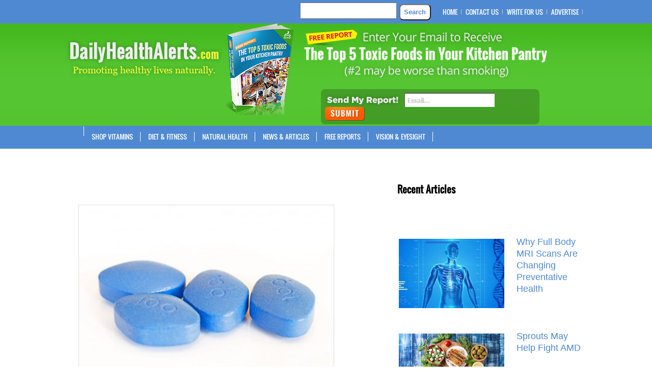

--- FILE ---
content_type: text/html; charset=UTF-8
request_url: https://dailyhealthalerts.com/tag/macular-degenaration/
body_size: 14658
content:
<!DOCTYPE html PUBLIC "-//W3C//DTD XHTML 1.0 Transitional//EN" "http://www.w3.org/TR/xhtml1/DTD/xhtml1-transitional.dtd">
<html xmlns="http://www.w3.org/1999/xhtml" dir="ltr" lang="en-US" prefix="og: https://ogp.me/ns#">
<head profile="http://gmpg.org/xfn/11">
	<!-- Google Tag Manager -->
<script>(function(w,d,s,l,i){w[l]=w[l]||[];w[l].push({'gtm.start':
new Date().getTime(),event:'gtm.js'});var f=d.getElementsByTagName(s)[0],
j=d.createElement(s),dl=l!='dataLayer'?'&l='+l:'';j.async=true;j.src=
'https://www.googletagmanager.com/gtm.js?id='+i+dl;f.parentNode.insertBefore(j,f);
})(window,document,'script','dataLayer','GTM-PH8LGF9');</script>
<!-- End Google Tag Manager -->
	<!-- Google Adsense Responsive -->
	<script async src="https://pagead2.googlesyndication.com/pagead/js/adsbygoogle.js?client=ca-pub-9604621736685584"
     crossorigin="anonymous"></script>
	<!-- End Google Adsense Responsive -->
	<meta http-equiv="Content-Type" content="text/html; charset=UTF-8" />
	<title>macular degenaration | Daily Health Alerts</title>
				<meta name="Description" content="Daily Health Alerts provides natural news and alternative articles promoting healthy living." />
	<meta name="viewport" content="width=device-width, initial-scale=1.0" />
	<link rel="pingback" href="https://dailyhealthalerts.com/xmlrpc.php" />
	<link rel="stylesheet" href="https://dailyhealthalerts.com/wp-content/themes/Daily-child-theme/style.css?v=1552741651" type="text/css" media="screen, projection" />
	<script src="https://ajax.googleapis.com/ajax/libs/jquery/1.7.2/jquery.min.js"></script>

		<!--[if IE 7]>
		<link rel="stylesheet" type="text/css" media="all" href="https://dailyhealthalerts.com/wp-content/themes/WhosWho/iestyle.css" />
	<![endif]-->
	<!--[if lt IE 7]>
		<link rel="stylesheet" type="text/css" media="all" href="https://dailyhealthalerts.com/wp-content/themes/WhosWho/ie6style.css" />
	<![endif]-->
	<script>
		$(function() {
			var pull 		= $('#pull');
				menu 		= $('wp_nav_menu ul');
				menuHeight	= menu.height();

			$(pull).on('click', function(e) {
				e.preventDefault();
				menu.slideToggle();
			});

			$(window).resize(function(){
        		var w = $(window).width();
        		if(w > 320 && menu.is(':hidden')) {
        			menu.removeAttr('style');
        		}
    		});
		});
	</script>

		<script>var et_site_url='https://dailyhealthalerts.com';var et_post_id='0';function et_core_page_resource_fallback(a,b){"undefined"===typeof b&&(b=a.sheet.cssRules&&0===a.sheet.cssRules.length);b&&(a.onerror=null,a.onload=null,a.href?a.href=et_site_url+"/?et_core_page_resource="+a.id+et_post_id:a.src&&(a.src=et_site_url+"/?et_core_page_resource="+a.id+et_post_id))}
</script><title>macular degenaration | Daily Health Alerts</title>
	<style>img:is([sizes="auto" i], [sizes^="auto," i]) { contain-intrinsic-size: 3000px 1500px }</style>
	
		<!-- All in One SEO 4.8.9 - aioseo.com -->
	<meta name="robots" content="max-image-preview:large" />
	<link rel="canonical" href="https://dailyhealthalerts.com/tag/macular-degenaration/" />
	<meta name="generator" content="All in One SEO (AIOSEO) 4.8.9" />
		<script type="application/ld+json" class="aioseo-schema">
			{"@context":"https:\/\/schema.org","@graph":[{"@type":"BreadcrumbList","@id":"https:\/\/dailyhealthalerts.com\/tag\/macular-degenaration\/#breadcrumblist","itemListElement":[{"@type":"ListItem","@id":"https:\/\/dailyhealthalerts.com#listItem","position":1,"name":"Home","item":"https:\/\/dailyhealthalerts.com","nextItem":{"@type":"ListItem","@id":"https:\/\/dailyhealthalerts.com\/tag\/macular-degenaration\/#listItem","name":"macular degenaration"}},{"@type":"ListItem","@id":"https:\/\/dailyhealthalerts.com\/tag\/macular-degenaration\/#listItem","position":2,"name":"macular degenaration","previousItem":{"@type":"ListItem","@id":"https:\/\/dailyhealthalerts.com#listItem","name":"Home"}}]},{"@type":"CollectionPage","@id":"https:\/\/dailyhealthalerts.com\/tag\/macular-degenaration\/#collectionpage","url":"https:\/\/dailyhealthalerts.com\/tag\/macular-degenaration\/","name":"macular degenaration | Daily Health Alerts","inLanguage":"en-US","isPartOf":{"@id":"https:\/\/dailyhealthalerts.com\/#website"},"breadcrumb":{"@id":"https:\/\/dailyhealthalerts.com\/tag\/macular-degenaration\/#breadcrumblist"}},{"@type":"Organization","@id":"https:\/\/dailyhealthalerts.com\/#organization","name":"Daily Health Alerts","description":"Daily Health Alerts provides natural news and alternative articles promoting healthy living.","url":"https:\/\/dailyhealthalerts.com\/"},{"@type":"WebSite","@id":"https:\/\/dailyhealthalerts.com\/#website","url":"https:\/\/dailyhealthalerts.com\/","name":"Daily Health Alerts","description":"Daily Health Alerts provides natural news and alternative articles promoting healthy living.","inLanguage":"en-US","publisher":{"@id":"https:\/\/dailyhealthalerts.com\/#organization"}}]}
		</script>
		<!-- All in One SEO -->

<link rel="alternate" type="application/rss+xml" title="Daily Health Alerts &raquo; Feed" href="https://dailyhealthalerts.com/feed/" />
<script type="text/javascript" id="wpp-js" src="https://dailyhealthalerts.com/wp-content/plugins/wordpress-popular-posts/assets/js/wpp.min.js?ver=7.3.6" data-sampling="0" data-sampling-rate="100" data-api-url="https://dailyhealthalerts.com/wp-json/wordpress-popular-posts" data-post-id="0" data-token="a5501017ba" data-lang="0" data-debug="0"></script>
<link rel="alternate" type="application/rss+xml" title="Daily Health Alerts &raquo; macular degenaration Tag Feed" href="https://dailyhealthalerts.com/tag/macular-degenaration/feed/" />
<script type="text/javascript">
/* <![CDATA[ */
window._wpemojiSettings = {"baseUrl":"https:\/\/s.w.org\/images\/core\/emoji\/15.0.3\/72x72\/","ext":".png","svgUrl":"https:\/\/s.w.org\/images\/core\/emoji\/15.0.3\/svg\/","svgExt":".svg","source":{"concatemoji":"https:\/\/dailyhealthalerts.com\/wp-includes\/js\/wp-emoji-release.min.js?ver=6.7.4"}};
/*! This file is auto-generated */
!function(i,n){var o,s,e;function c(e){try{var t={supportTests:e,timestamp:(new Date).valueOf()};sessionStorage.setItem(o,JSON.stringify(t))}catch(e){}}function p(e,t,n){e.clearRect(0,0,e.canvas.width,e.canvas.height),e.fillText(t,0,0);var t=new Uint32Array(e.getImageData(0,0,e.canvas.width,e.canvas.height).data),r=(e.clearRect(0,0,e.canvas.width,e.canvas.height),e.fillText(n,0,0),new Uint32Array(e.getImageData(0,0,e.canvas.width,e.canvas.height).data));return t.every(function(e,t){return e===r[t]})}function u(e,t,n){switch(t){case"flag":return n(e,"\ud83c\udff3\ufe0f\u200d\u26a7\ufe0f","\ud83c\udff3\ufe0f\u200b\u26a7\ufe0f")?!1:!n(e,"\ud83c\uddfa\ud83c\uddf3","\ud83c\uddfa\u200b\ud83c\uddf3")&&!n(e,"\ud83c\udff4\udb40\udc67\udb40\udc62\udb40\udc65\udb40\udc6e\udb40\udc67\udb40\udc7f","\ud83c\udff4\u200b\udb40\udc67\u200b\udb40\udc62\u200b\udb40\udc65\u200b\udb40\udc6e\u200b\udb40\udc67\u200b\udb40\udc7f");case"emoji":return!n(e,"\ud83d\udc26\u200d\u2b1b","\ud83d\udc26\u200b\u2b1b")}return!1}function f(e,t,n){var r="undefined"!=typeof WorkerGlobalScope&&self instanceof WorkerGlobalScope?new OffscreenCanvas(300,150):i.createElement("canvas"),a=r.getContext("2d",{willReadFrequently:!0}),o=(a.textBaseline="top",a.font="600 32px Arial",{});return e.forEach(function(e){o[e]=t(a,e,n)}),o}function t(e){var t=i.createElement("script");t.src=e,t.defer=!0,i.head.appendChild(t)}"undefined"!=typeof Promise&&(o="wpEmojiSettingsSupports",s=["flag","emoji"],n.supports={everything:!0,everythingExceptFlag:!0},e=new Promise(function(e){i.addEventListener("DOMContentLoaded",e,{once:!0})}),new Promise(function(t){var n=function(){try{var e=JSON.parse(sessionStorage.getItem(o));if("object"==typeof e&&"number"==typeof e.timestamp&&(new Date).valueOf()<e.timestamp+604800&&"object"==typeof e.supportTests)return e.supportTests}catch(e){}return null}();if(!n){if("undefined"!=typeof Worker&&"undefined"!=typeof OffscreenCanvas&&"undefined"!=typeof URL&&URL.createObjectURL&&"undefined"!=typeof Blob)try{var e="postMessage("+f.toString()+"("+[JSON.stringify(s),u.toString(),p.toString()].join(",")+"));",r=new Blob([e],{type:"text/javascript"}),a=new Worker(URL.createObjectURL(r),{name:"wpTestEmojiSupports"});return void(a.onmessage=function(e){c(n=e.data),a.terminate(),t(n)})}catch(e){}c(n=f(s,u,p))}t(n)}).then(function(e){for(var t in e)n.supports[t]=e[t],n.supports.everything=n.supports.everything&&n.supports[t],"flag"!==t&&(n.supports.everythingExceptFlag=n.supports.everythingExceptFlag&&n.supports[t]);n.supports.everythingExceptFlag=n.supports.everythingExceptFlag&&!n.supports.flag,n.DOMReady=!1,n.readyCallback=function(){n.DOMReady=!0}}).then(function(){return e}).then(function(){var e;n.supports.everything||(n.readyCallback(),(e=n.source||{}).concatemoji?t(e.concatemoji):e.wpemoji&&e.twemoji&&(t(e.twemoji),t(e.wpemoji)))}))}((window,document),window._wpemojiSettings);
/* ]]> */
</script>
<meta content="Daily Child Theme v.01.15" name="generator"/><style id='wp-emoji-styles-inline-css' type='text/css'>

	img.wp-smiley, img.emoji {
		display: inline !important;
		border: none !important;
		box-shadow: none !important;
		height: 1em !important;
		width: 1em !important;
		margin: 0 0.07em !important;
		vertical-align: -0.1em !important;
		background: none !important;
		padding: 0 !important;
	}
</style>
<link rel='stylesheet' id='wp-block-library-css' href='https://dailyhealthalerts.com/wp-includes/css/dist/block-library/style.min.css?ver=6.7.4' type='text/css' media='all' />
<style id='classic-theme-styles-inline-css' type='text/css'>
/*! This file is auto-generated */
.wp-block-button__link{color:#fff;background-color:#32373c;border-radius:9999px;box-shadow:none;text-decoration:none;padding:calc(.667em + 2px) calc(1.333em + 2px);font-size:1.125em}.wp-block-file__button{background:#32373c;color:#fff;text-decoration:none}
</style>
<style id='global-styles-inline-css' type='text/css'>
:root{--wp--preset--aspect-ratio--square: 1;--wp--preset--aspect-ratio--4-3: 4/3;--wp--preset--aspect-ratio--3-4: 3/4;--wp--preset--aspect-ratio--3-2: 3/2;--wp--preset--aspect-ratio--2-3: 2/3;--wp--preset--aspect-ratio--16-9: 16/9;--wp--preset--aspect-ratio--9-16: 9/16;--wp--preset--color--black: #000000;--wp--preset--color--cyan-bluish-gray: #abb8c3;--wp--preset--color--white: #ffffff;--wp--preset--color--pale-pink: #f78da7;--wp--preset--color--vivid-red: #cf2e2e;--wp--preset--color--luminous-vivid-orange: #ff6900;--wp--preset--color--luminous-vivid-amber: #fcb900;--wp--preset--color--light-green-cyan: #7bdcb5;--wp--preset--color--vivid-green-cyan: #00d084;--wp--preset--color--pale-cyan-blue: #8ed1fc;--wp--preset--color--vivid-cyan-blue: #0693e3;--wp--preset--color--vivid-purple: #9b51e0;--wp--preset--gradient--vivid-cyan-blue-to-vivid-purple: linear-gradient(135deg,rgba(6,147,227,1) 0%,rgb(155,81,224) 100%);--wp--preset--gradient--light-green-cyan-to-vivid-green-cyan: linear-gradient(135deg,rgb(122,220,180) 0%,rgb(0,208,130) 100%);--wp--preset--gradient--luminous-vivid-amber-to-luminous-vivid-orange: linear-gradient(135deg,rgba(252,185,0,1) 0%,rgba(255,105,0,1) 100%);--wp--preset--gradient--luminous-vivid-orange-to-vivid-red: linear-gradient(135deg,rgba(255,105,0,1) 0%,rgb(207,46,46) 100%);--wp--preset--gradient--very-light-gray-to-cyan-bluish-gray: linear-gradient(135deg,rgb(238,238,238) 0%,rgb(169,184,195) 100%);--wp--preset--gradient--cool-to-warm-spectrum: linear-gradient(135deg,rgb(74,234,220) 0%,rgb(151,120,209) 20%,rgb(207,42,186) 40%,rgb(238,44,130) 60%,rgb(251,105,98) 80%,rgb(254,248,76) 100%);--wp--preset--gradient--blush-light-purple: linear-gradient(135deg,rgb(255,206,236) 0%,rgb(152,150,240) 100%);--wp--preset--gradient--blush-bordeaux: linear-gradient(135deg,rgb(254,205,165) 0%,rgb(254,45,45) 50%,rgb(107,0,62) 100%);--wp--preset--gradient--luminous-dusk: linear-gradient(135deg,rgb(255,203,112) 0%,rgb(199,81,192) 50%,rgb(65,88,208) 100%);--wp--preset--gradient--pale-ocean: linear-gradient(135deg,rgb(255,245,203) 0%,rgb(182,227,212) 50%,rgb(51,167,181) 100%);--wp--preset--gradient--electric-grass: linear-gradient(135deg,rgb(202,248,128) 0%,rgb(113,206,126) 100%);--wp--preset--gradient--midnight: linear-gradient(135deg,rgb(2,3,129) 0%,rgb(40,116,252) 100%);--wp--preset--font-size--small: 13px;--wp--preset--font-size--medium: 20px;--wp--preset--font-size--large: 36px;--wp--preset--font-size--x-large: 42px;--wp--preset--spacing--20: 0.44rem;--wp--preset--spacing--30: 0.67rem;--wp--preset--spacing--40: 1rem;--wp--preset--spacing--50: 1.5rem;--wp--preset--spacing--60: 2.25rem;--wp--preset--spacing--70: 3.38rem;--wp--preset--spacing--80: 5.06rem;--wp--preset--shadow--natural: 6px 6px 9px rgba(0, 0, 0, 0.2);--wp--preset--shadow--deep: 12px 12px 50px rgba(0, 0, 0, 0.4);--wp--preset--shadow--sharp: 6px 6px 0px rgba(0, 0, 0, 0.2);--wp--preset--shadow--outlined: 6px 6px 0px -3px rgba(255, 255, 255, 1), 6px 6px rgba(0, 0, 0, 1);--wp--preset--shadow--crisp: 6px 6px 0px rgba(0, 0, 0, 1);}:where(.is-layout-flex){gap: 0.5em;}:where(.is-layout-grid){gap: 0.5em;}body .is-layout-flex{display: flex;}.is-layout-flex{flex-wrap: wrap;align-items: center;}.is-layout-flex > :is(*, div){margin: 0;}body .is-layout-grid{display: grid;}.is-layout-grid > :is(*, div){margin: 0;}:where(.wp-block-columns.is-layout-flex){gap: 2em;}:where(.wp-block-columns.is-layout-grid){gap: 2em;}:where(.wp-block-post-template.is-layout-flex){gap: 1.25em;}:where(.wp-block-post-template.is-layout-grid){gap: 1.25em;}.has-black-color{color: var(--wp--preset--color--black) !important;}.has-cyan-bluish-gray-color{color: var(--wp--preset--color--cyan-bluish-gray) !important;}.has-white-color{color: var(--wp--preset--color--white) !important;}.has-pale-pink-color{color: var(--wp--preset--color--pale-pink) !important;}.has-vivid-red-color{color: var(--wp--preset--color--vivid-red) !important;}.has-luminous-vivid-orange-color{color: var(--wp--preset--color--luminous-vivid-orange) !important;}.has-luminous-vivid-amber-color{color: var(--wp--preset--color--luminous-vivid-amber) !important;}.has-light-green-cyan-color{color: var(--wp--preset--color--light-green-cyan) !important;}.has-vivid-green-cyan-color{color: var(--wp--preset--color--vivid-green-cyan) !important;}.has-pale-cyan-blue-color{color: var(--wp--preset--color--pale-cyan-blue) !important;}.has-vivid-cyan-blue-color{color: var(--wp--preset--color--vivid-cyan-blue) !important;}.has-vivid-purple-color{color: var(--wp--preset--color--vivid-purple) !important;}.has-black-background-color{background-color: var(--wp--preset--color--black) !important;}.has-cyan-bluish-gray-background-color{background-color: var(--wp--preset--color--cyan-bluish-gray) !important;}.has-white-background-color{background-color: var(--wp--preset--color--white) !important;}.has-pale-pink-background-color{background-color: var(--wp--preset--color--pale-pink) !important;}.has-vivid-red-background-color{background-color: var(--wp--preset--color--vivid-red) !important;}.has-luminous-vivid-orange-background-color{background-color: var(--wp--preset--color--luminous-vivid-orange) !important;}.has-luminous-vivid-amber-background-color{background-color: var(--wp--preset--color--luminous-vivid-amber) !important;}.has-light-green-cyan-background-color{background-color: var(--wp--preset--color--light-green-cyan) !important;}.has-vivid-green-cyan-background-color{background-color: var(--wp--preset--color--vivid-green-cyan) !important;}.has-pale-cyan-blue-background-color{background-color: var(--wp--preset--color--pale-cyan-blue) !important;}.has-vivid-cyan-blue-background-color{background-color: var(--wp--preset--color--vivid-cyan-blue) !important;}.has-vivid-purple-background-color{background-color: var(--wp--preset--color--vivid-purple) !important;}.has-black-border-color{border-color: var(--wp--preset--color--black) !important;}.has-cyan-bluish-gray-border-color{border-color: var(--wp--preset--color--cyan-bluish-gray) !important;}.has-white-border-color{border-color: var(--wp--preset--color--white) !important;}.has-pale-pink-border-color{border-color: var(--wp--preset--color--pale-pink) !important;}.has-vivid-red-border-color{border-color: var(--wp--preset--color--vivid-red) !important;}.has-luminous-vivid-orange-border-color{border-color: var(--wp--preset--color--luminous-vivid-orange) !important;}.has-luminous-vivid-amber-border-color{border-color: var(--wp--preset--color--luminous-vivid-amber) !important;}.has-light-green-cyan-border-color{border-color: var(--wp--preset--color--light-green-cyan) !important;}.has-vivid-green-cyan-border-color{border-color: var(--wp--preset--color--vivid-green-cyan) !important;}.has-pale-cyan-blue-border-color{border-color: var(--wp--preset--color--pale-cyan-blue) !important;}.has-vivid-cyan-blue-border-color{border-color: var(--wp--preset--color--vivid-cyan-blue) !important;}.has-vivid-purple-border-color{border-color: var(--wp--preset--color--vivid-purple) !important;}.has-vivid-cyan-blue-to-vivid-purple-gradient-background{background: var(--wp--preset--gradient--vivid-cyan-blue-to-vivid-purple) !important;}.has-light-green-cyan-to-vivid-green-cyan-gradient-background{background: var(--wp--preset--gradient--light-green-cyan-to-vivid-green-cyan) !important;}.has-luminous-vivid-amber-to-luminous-vivid-orange-gradient-background{background: var(--wp--preset--gradient--luminous-vivid-amber-to-luminous-vivid-orange) !important;}.has-luminous-vivid-orange-to-vivid-red-gradient-background{background: var(--wp--preset--gradient--luminous-vivid-orange-to-vivid-red) !important;}.has-very-light-gray-to-cyan-bluish-gray-gradient-background{background: var(--wp--preset--gradient--very-light-gray-to-cyan-bluish-gray) !important;}.has-cool-to-warm-spectrum-gradient-background{background: var(--wp--preset--gradient--cool-to-warm-spectrum) !important;}.has-blush-light-purple-gradient-background{background: var(--wp--preset--gradient--blush-light-purple) !important;}.has-blush-bordeaux-gradient-background{background: var(--wp--preset--gradient--blush-bordeaux) !important;}.has-luminous-dusk-gradient-background{background: var(--wp--preset--gradient--luminous-dusk) !important;}.has-pale-ocean-gradient-background{background: var(--wp--preset--gradient--pale-ocean) !important;}.has-electric-grass-gradient-background{background: var(--wp--preset--gradient--electric-grass) !important;}.has-midnight-gradient-background{background: var(--wp--preset--gradient--midnight) !important;}.has-small-font-size{font-size: var(--wp--preset--font-size--small) !important;}.has-medium-font-size{font-size: var(--wp--preset--font-size--medium) !important;}.has-large-font-size{font-size: var(--wp--preset--font-size--large) !important;}.has-x-large-font-size{font-size: var(--wp--preset--font-size--x-large) !important;}
:where(.wp-block-post-template.is-layout-flex){gap: 1.25em;}:where(.wp-block-post-template.is-layout-grid){gap: 1.25em;}
:where(.wp-block-columns.is-layout-flex){gap: 2em;}:where(.wp-block-columns.is-layout-grid){gap: 2em;}
:root :where(.wp-block-pullquote){font-size: 1.5em;line-height: 1.6;}
</style>
<link rel='stylesheet' id='fcbkbttn_icon-css' href='https://dailyhealthalerts.com/wp-content/plugins/facebook-button-plugin/css/icon.css?ver=2.77' type='text/css' media='all' />
<link rel='stylesheet' id='fcbkbttn_stylesheet-css' href='https://dailyhealthalerts.com/wp-content/plugins/facebook-button-plugin/css/style.css?ver=2.77' type='text/css' media='all' />
<link rel='stylesheet' id='hamburger.css-css' href='https://dailyhealthalerts.com/wp-content/plugins/wp-responsive-menu/assets/css/wpr-hamburger.css?ver=3.2.1' type='text/css' media='all' />
<link rel='stylesheet' id='wprmenu.css-css' href='https://dailyhealthalerts.com/wp-content/plugins/wp-responsive-menu/assets/css/wprmenu.css?ver=3.2.1' type='text/css' media='all' />
<style id='wprmenu.css-inline-css' type='text/css'>
@media only screen and ( max-width: 768px ) {html body div.wprm-wrapper {overflow: scroll;}#wprmenu_bar {background-image: url();background-size: cover ;background-repeat: repeat;}#wprmenu_bar {background-color: #2c64a9;}html body div#mg-wprm-wrap .wpr_submit .icon.icon-search {color: #FFFFFF;}#wprmenu_bar .menu_title,#wprmenu_bar .wprmenu_icon_menu,#wprmenu_bar .menu_title a {color: #ffffff;}#wprmenu_bar .menu_title a {font-size: 20px;font-weight: normal;}#mg-wprm-wrap li.menu-item a {font-size: 15px;text-transform: uppercase;font-weight: normal;}#mg-wprm-wrap li.menu-item-has-children ul.sub-menu a {font-size: 15px;text-transform: uppercase;font-weight: normal;}#mg-wprm-wrap li.current-menu-item > a {background: #d53f3f;}#mg-wprm-wrap li.current-menu-item > a,#mg-wprm-wrap li.current-menu-item span.wprmenu_icon{color: #FFFFFF !important;}#mg-wprm-wrap {background-color: #4f89d1;}.cbp-spmenu-push-toright,.cbp-spmenu-push-toright .mm-slideout {left: 80% ;}.cbp-spmenu-push-toleft {left: -80% ;}#mg-wprm-wrap.cbp-spmenu-right,#mg-wprm-wrap.cbp-spmenu-left,#mg-wprm-wrap.cbp-spmenu-right.custom,#mg-wprm-wrap.cbp-spmenu-left.custom,.cbp-spmenu-vertical {width: 80%;max-width: 400px;}#mg-wprm-wrap ul#wprmenu_menu_ul li.menu-item a,div#mg-wprm-wrap ul li span.wprmenu_icon {color: #ffffff;}#mg-wprm-wrap ul#wprmenu_menu_ul li.menu-item:valid ~ a{color: #FFFFFF;}#mg-wprm-wrap ul#wprmenu_menu_ul li.menu-item a:hover {background: #d53f3f;color: #ffffff !important;}div#mg-wprm-wrap ul>li:hover>span.wprmenu_icon {color: #ffffff !important;}.wprmenu_bar .hamburger-inner,.wprmenu_bar .hamburger-inner::before,.wprmenu_bar .hamburger-inner::after {background: #FFFFFF;}.wprmenu_bar .hamburger:hover .hamburger-inner,.wprmenu_bar .hamburger:hover .hamburger-inner::before,.wprmenu_bar .hamburger:hover .hamburger-inner::after {background: #FFFFFF;}div.wprmenu_bar div.hamburger{padding-right: 6px !important;}#wprmenu_menu.left {width:80%;left: -80%;right: auto;}#wprmenu_menu.right {width:80%;right: -80%;left: auto;}html body div#wprmenu_bar {height : px;}#mg-wprm-wrap.cbp-spmenu-left,#mg-wprm-wrap.cbp-spmenu-right,#mg-widgetmenu-wrap.cbp-spmenu-widget-left,#mg-widgetmenu-wrap.cbp-spmenu-widget-right {top: px !important;}.wprmenu_bar .hamburger {float: left;}.wprmenu_bar #custom_menu_icon.hamburger {top: 0px;left: 0px;float: left !important;background-color: #CCCCCC;}#nav2{ display: none !important; }.wpr_custom_menu #custom_menu_icon {display: block;}html { padding-top: 42px !important; }#wprmenu_bar,#mg-wprm-wrap { display: block; }div#wpadminbar { position: fixed; }}
</style>
<link rel='stylesheet' id='wpr_icons-css' href='https://dailyhealthalerts.com/wp-content/plugins/wp-responsive-menu/inc/assets/icons/wpr-icons.css?ver=3.2.1' type='text/css' media='all' />
<link rel='stylesheet' id='source-affix-plugin-styles-css' href='https://dailyhealthalerts.com/wp-content/plugins/source-affix/assets/css/public.min.css?ver=2.0.5' type='text/css' media='all' />
<link rel='stylesheet' id='wordpress-popular-posts-css-css' href='https://dailyhealthalerts.com/wp-content/plugins/wordpress-popular-posts/assets/css/wpp.css?ver=7.3.6' type='text/css' media='all' />
<link rel='stylesheet' id='recent-posts-widget-with-thumbnails-public-style-css' href='https://dailyhealthalerts.com/wp-content/plugins/recent-posts-widget-with-thumbnails/public.css?ver=7.1.1' type='text/css' media='all' />
<link rel='stylesheet' id='et-shortcodes-css-css' href='https://dailyhealthalerts.com/wp-content/themes/WhosWho/epanel/shortcodes/css/shortcodes-legacy.css?ver=5.4.13' type='text/css' media='all' />
<link rel='stylesheet' id='magnific_popup-css' href='https://dailyhealthalerts.com/wp-content/themes/WhosWho/includes/page_templates/js/magnific_popup/magnific_popup.css?ver=1.3.4' type='text/css' media='screen' />
<link rel='stylesheet' id='et_page_templates-css' href='https://dailyhealthalerts.com/wp-content/themes/WhosWho/includes/page_templates/page_templates.css?ver=1.8' type='text/css' media='screen' />
<script type="text/javascript" src="https://dailyhealthalerts.com/wp-includes/js/jquery/jquery.min.js?ver=3.7.1" id="jquery-core-js"></script>
<script type="text/javascript" src="https://dailyhealthalerts.com/wp-includes/js/jquery/jquery-migrate.min.js?ver=3.4.1" id="jquery-migrate-js"></script>
<script type="text/javascript" src="https://dailyhealthalerts.com/wp-content/plugins/wp-responsive-menu/assets/js/modernizr.custom.js?ver=3.2.1" id="modernizr-js"></script>
<script type="text/javascript" src="https://dailyhealthalerts.com/wp-content/plugins/wp-responsive-menu/assets/js/touchSwipe.js?ver=3.2.1" id="touchSwipe-js"></script>
<script type="text/javascript" id="wprmenu.js-js-extra">
/* <![CDATA[ */
var wprmenu = {"zooming":"yes","from_width":"768","push_width":"400","menu_width":"80","parent_click":"yes","swipe":"yes","enable_overlay":"","wprmenuDemoId":""};
/* ]]> */
</script>
<script type="text/javascript" src="https://dailyhealthalerts.com/wp-content/plugins/wp-responsive-menu/assets/js/wprmenu.js?ver=3.2.1" id="wprmenu.js-js"></script>
<link rel="https://api.w.org/" href="https://dailyhealthalerts.com/wp-json/" /><link rel="alternate" title="JSON" type="application/json" href="https://dailyhealthalerts.com/wp-json/wp/v2/tags/1441" /><link rel="EditURI" type="application/rsd+xml" title="RSD" href="https://dailyhealthalerts.com/xmlrpc.php?rsd" />
<meta name="generator" content="WordPress 6.7.4" />
		<script type="text/javascript" async defer data-pin-color="red"  data-pin-hover="true"
			src="https://dailyhealthalerts.com/wp-content/plugins/pinterest-pin-it-button-on-image-hover-and-post/js/pinit.js"></script>
		            <style id="wpp-loading-animation-styles">@-webkit-keyframes bgslide{from{background-position-x:0}to{background-position-x:-200%}}@keyframes bgslide{from{background-position-x:0}to{background-position-x:-200%}}.wpp-widget-block-placeholder,.wpp-shortcode-placeholder{margin:0 auto;width:60px;height:3px;background:#dd3737;background:linear-gradient(90deg,#dd3737 0%,#571313 10%,#dd3737 100%);background-size:200% auto;border-radius:3px;-webkit-animation:bgslide 1s infinite linear;animation:bgslide 1s infinite linear}</style>
            <link rel="preload" href="https://dailyhealthalerts.com/wp-content/themes/WhosWho/core/admin/fonts/modules.ttf" as="font" crossorigin="anonymous"><!-- Facebook Pixel Code -->
<script>
!function(f,b,e,v,n,t,s)
{if(f.fbq)return;n=f.fbq=function(){n.callMethod?
n.callMethod.apply(n,arguments):n.queue.push(arguments)};
if(!f._fbq)f._fbq=n;n.push=n;n.loaded=!0;n.version='2.0';
n.queue=[];t=b.createElement(e);t.async=!0;
t.src=v;s=b.getElementsByTagName(e)[0];
s.parentNode.insertBefore(t,s)}(window,document,'script',
'https://connect.facebook.net/en_US/fbevents.js');
 fbq('init', '1926140014362741'); 
fbq('track', 'PageView');
</script>
<noscript>
 <img height="1" width="1" src="https://www.facebook.com/tr?id=1926140014362741&amp;ev=PageView%0D%0A&amp;noscript=1">
</noscript>
<!-- End Facebook Pixel Code --><link rel="icon" href="https://dailyhealthalerts.com/wp-content/uploads/2018/11/cropped-DailyHealthAlerts-Icon-512x512-32x32.jpg" sizes="32x32" />
<link rel="icon" href="https://dailyhealthalerts.com/wp-content/uploads/2018/11/cropped-DailyHealthAlerts-Icon-512x512-192x192.jpg" sizes="192x192" />
<link rel="apple-touch-icon" href="https://dailyhealthalerts.com/wp-content/uploads/2018/11/cropped-DailyHealthAlerts-Icon-512x512-180x180.jpg" />
<meta name="msapplication-TileImage" content="https://dailyhealthalerts.com/wp-content/uploads/2018/11/cropped-DailyHealthAlerts-Icon-512x512-270x270.jpg" />
	<style type="text/css">
		#et_pt_portfolio_gallery { margin-left: -15px; }
		.et_pt_portfolio_item { margin-left: 21px; }
		.et_portfolio_small { margin-left: -40px !important; }
		.et_portfolio_small .et_pt_portfolio_item { margin-left: 32px !important; }
		.et_portfolio_large { margin-left: -10px !important; }
		.et_portfolio_large .et_pt_portfolio_item { margin-left: 3px !important; }
	</style>
<link rel="stylesheet" id="et-customizer-global-cached-inline-styles" href="https://dailyhealthalerts.com/wp-content/et-cache/global/et-customizer-global-17613828833055.min.css" onerror="et_core_page_resource_fallback(this, true)" onload="et_core_page_resource_fallback(this)" /></head>
<body class="archive tag tag-macular-degenaration tag-1441 et_includes_sidebar">
	<!-- Google Tag Manager (noscript) -->
<noscript><iframe src="https://www.googletagmanager.com/ns.html?id=GTM-PH8LGF9"
height="0" width="0" style="display:none;visibility:hidden"></iframe></noscript>
<!-- End Google Tag Manager (noscript) -->
	<div id="wrapper2">
			<!--This controls pages navigation bar-->
		<div id="header">
			<div id="header-1">
			<div id="container-24">
				<div id="pages">
						<div class="head-soc"><div id=text-10 class=sidebar-box widget_text><span class=headsocial> </span>			<div class="textwidget"><div class="fb-like" data-href="https://www.facebook.com/dailyhealthalert" data-width="200" data-layout="standard" data-action="like" data-show-faces="false" data-share="false" style="float:left;></div>
<div id="fb-root"></div>
<script>(function(d, s, id) {
  var js, fjs = d.getElementsByTagName(s)[0];
  if (d.getElementById(id)) return;
  js = d.createElement(s); js.id = id;
  js.src = "//connect.facebook.net/en_US/sdk.js#xfbml=1&version=v2.0";
  fjs.parentNode.insertBefore(js, fjs);
}(document, 'script', 'facebook-jssdk'));</script></div>
		</div></div>
						<div class="head-search"><div id=search-2 class=sidebar-box widget_search><span class=headsearch> </span><form method="get" id="searchform" action="https://dailyhealthalerts.com/">
    <div>
        <input type="text" value="" name="s" id="s" />
        <input type="submit" id="searchsubmit" value="Search" />
    </div>
</form></div></div>
			<ul id="nav2" class="nav superfish"><li id="menu-item-1635" class="menu-item menu-item-type-custom menu-item-object-custom menu-item-home menu-item-1635"><a href="https://dailyhealthalerts.com/">Home</a></li>
<li id="menu-item-1632" class="menu-item menu-item-type-custom menu-item-object-custom menu-item-1632"><a href="https://dailyhealthalerts.com/news/contact-us/">Contact Us</a></li>
<li id="menu-item-1633" class="menu-item menu-item-type-custom menu-item-object-custom menu-item-1633"><a href="https://dailyhealthalerts.com/write-for-us/">Write For Us</a></li>
<li id="menu-item-4895" class="menu-item menu-item-type-post_type menu-item-object-page menu-item-4895"><a href="https://dailyhealthalerts.com/advertise/">Advertise</a></li>
</ul>
				</div>
		<!--End category navigation-->
		</div><!--cont--></div><!--header1 for social and menu-->
		<div class="clear"></div>
		<div style="clear: both;"></div>
		<div id="header-2">
			<div id="container-24">
			<div id="log">
	<a href="https://dailyhealthalerts.com/">				<img src="/wp-content/uploads/2014/11/logo.png" alt="Daily Health Alerts" class="logo"/></a>
				</div>

<div><a href="https://dailyhealthalerts.com/lp/worst-foods-in-your-kitchen-pantry/"><img src="https://dailyhealthalerts.com/wp-content/uploads/2018/12/DHA-Worst-Foods-Optin-Image.png" alt="Worst Foods in Kitchen Pantry" </a></div>
			</div>


</div>
</div>
</div>

<div style="clear: both;"></div>
			<!--This is your company's logo
			<!--cont-->
		</div><!-- header2 for logo and optin-->
</div>
		<!--This controls the categories navigation bar-->
		<div id="header-3">
			<div id="container-24">
		<div id="categories">
			<ul id="menu-navbar" class="nav superfish"><li id="menu-item-7918" class="menu-item menu-item-type-custom menu-item-object-custom menu-item-7918"><a target="_blank" href="https://ringoldnutritional.com">Shop Vitamins</a></li>
<li id="menu-item-18" class="menu-item menu-item-type-taxonomy menu-item-object-category menu-item-18"><a href="https://dailyhealthalerts.com/category/diet-fitness/">Diet &amp; Fitness</a></li>
<li id="menu-item-1628" class="menu-item menu-item-type-taxonomy menu-item-object-category menu-item-1628"><a href="https://dailyhealthalerts.com/category/natural-health/">Natural Health</a></li>
<li id="menu-item-1636" class="menu-item menu-item-type-taxonomy menu-item-object-category menu-item-1636"><a href="https://dailyhealthalerts.com/category/articles/">News &amp; Articles</a></li>
<li id="menu-item-3170" class="menu-item menu-item-type-taxonomy menu-item-object-category menu-item-3170"><a href="https://dailyhealthalerts.com/category/free-reports/">Free Reports</a></li>
<li id="menu-item-3982" class="menu-item menu-item-type-taxonomy menu-item-object-category menu-item-has-children menu-item-3982"><a href="https://dailyhealthalerts.com/category/vision-eyesight/">Vision &amp; Eyesight</a>
<ul class="sub-menu">
	<li id="menu-item-4443" class="menu-item menu-item-type-taxonomy menu-item-object-category menu-item-4443"><a href="https://dailyhealthalerts.com/category/vision-eyesight/macular-degeneration/">Macular Degeneration</a></li>
</ul>
</li>
</ul>		</div>
		<!--End category navigation-->
		</div><!-- cont-->
		</div><!-- header3 for categories menu-->
	</div><!--header-->
			<div id="container-24">
<div id="container">
<div id="left-div">
    <div id="left-inside">
        <div class="fcbkbttn_buttons_block fcbkbttn_arhiv" id="fcbkbttn_left"><div class="fcbkbttn_like fcbkbttn_large_button"><div class="fb-like fb-like-standard" data-href="https://dailyhealthalerts.com/tag/macular-degenaration" data-colorscheme="light" data-layout="standard" data-action="like"  data-width="450px" data-size="large"></div></div><div class="fb-share-button fcbkbttn_large_button " data-href="https://dailyhealthalerts.com/tag/macular-degenaration" data-type="button_count" data-size="large"></div></div>	<div class="home-post-wrap2">
		<!--Begin Post-->
													<div class="thumbnail-div">
					<a href="https://dailyhealthalerts.com/viagra-treats-macular-degeneration/" title="Permanent Link to Viagra Treats Macular Degeneration?">
						<img src="https://dailyhealthalerts.com/wp-content/uploads/2018/08/viagratreatsmaculardegeneration-640x446.jpeg" alt="Viagra Treats Macular Degeneration?" class="" width="500" height="0" />					</a>
				</div>
						<div style="width:65%; float:left;"><h2 class="titles"><a href="https://dailyhealthalerts.com/viagra-treats-macular-degeneration/" rel="bookmark" title="Permanent Link to Viagra Treats Macular Degeneration?">	Viagra Treats Macular Degeneration?	</a></h2>		
			
	<div class="post-info">



		


			  By <a href="https://dailyhealthalerts.com/author/admin/" title="Posts by Daily Health Alerts" rel="author">Daily Health Alerts</a> 


		
	</div><!-- end .post-info -->



			Originally developed to treat high blood pressure, the anti-impotence drug Viagra was discovered by accident. As the drug’s intended use was rapidly...			<div class="readmore"><a href="https://dailyhealthalerts.com/viagra-treats-macular-degeneration/" rel="bookmark" title="Permanent Link to Viagra Treats Macular Degeneration?">Keep Reading</a></div>
			</div>
			<div style="clear: both;"></div>
	</div>
	<!--End Post-->
	<div style="clear: both;"></div>
	         <p class="pagination">
		</p>        </div>
</div>
	<div id="sidebar">
				
<div id="wpp-4" class="sidebar-box popular-posts">

</div>
<div id="recent-posts-widget-with-thumbnails-3" class="sidebar-box recent-posts-widget-with-thumbnails">
<div id="rpwwt-recent-posts-widget-with-thumbnails-3" class="rpwwt-widget">
<span class="headings-sidebar">Recent Articles</span>
	<ul>
<div class="fcbkbttn_buttons_block fcbkbttn_arhiv" id="fcbkbttn_left"><div class="fcbkbttn_like fcbkbttn_large_button"><div class="fb-like fb-like-standard" data-href="https://dailyhealthalerts.com/tag/macular-degenaration" data-colorscheme="light" data-layout="standard" data-action="like"  data-width="450px" data-size="large"></div></div><div class="fb-share-button fcbkbttn_large_button " data-href="https://dailyhealthalerts.com/tag/macular-degenaration" data-type="button_count" data-size="large"></div></div>		<li><a href="https://dailyhealthalerts.com/why-full-body-mri-scans-are-changing-preventative-health/"><img width="207" height="136" src="https://dailyhealthalerts.com/wp-content/uploads/2024/11/complete-body-MRI-scan-207x136.jpg" class="attachment-et-gallery-page-thumb size-et-gallery-page-thumb wp-post-image" alt="" decoding="async" loading="lazy" srcset="https://dailyhealthalerts.com/wp-content/uploads/2024/11/complete-body-MRI-scan-207x136.jpg 207w, https://dailyhealthalerts.com/wp-content/uploads/2024/11/complete-body-MRI-scan-260x170.jpg 260w, https://dailyhealthalerts.com/wp-content/uploads/2024/11/complete-body-MRI-scan-430x283.jpg 430w" sizes="auto, (max-width: 207px) 100vw, 207px" /><span class="rpwwt-post-title">Why Full Body MRI Scans Are Changing Preventative Health</span></a></li>
		<li><a href="https://dailyhealthalerts.com/sprouts-may-help-fight-amd/"><img width="207" height="136" src="https://dailyhealthalerts.com/wp-content/uploads/2020/08/mediterraneandietamd-207x136.jpeg" class="attachment-et-gallery-page-thumb size-et-gallery-page-thumb wp-post-image" alt="" decoding="async" loading="lazy" srcset="https://dailyhealthalerts.com/wp-content/uploads/2020/08/mediterraneandietamd-207x136.jpeg 207w, https://dailyhealthalerts.com/wp-content/uploads/2020/08/mediterraneandietamd-260x170.jpeg 260w, https://dailyhealthalerts.com/wp-content/uploads/2020/08/mediterraneandietamd-430x283.jpeg 430w" sizes="auto, (max-width: 207px) 100vw, 207px" /><span class="rpwwt-post-title">Sprouts May Help Fight AMD</span></a></li>
		<li><a href="https://dailyhealthalerts.com/5-foods-to-avoid-if-you-have-eczema/"><img width="207" height="136" src="https://dailyhealthalerts.com/wp-content/uploads/2023/01/itching-skin-207x136.jpg" class="attachment-et-gallery-page-thumb size-et-gallery-page-thumb wp-post-image" alt="" decoding="async" loading="lazy" srcset="https://dailyhealthalerts.com/wp-content/uploads/2023/01/itching-skin-207x136.jpg 207w, https://dailyhealthalerts.com/wp-content/uploads/2023/01/itching-skin-260x170.jpg 260w, https://dailyhealthalerts.com/wp-content/uploads/2023/01/itching-skin-430x283.jpg 430w" sizes="auto, (max-width: 207px) 100vw, 207px" /><span class="rpwwt-post-title">5 Foods to Avoid if You have Eczema</span></a></li>
		<li><a href="https://dailyhealthalerts.com/treating-doms-aka-muscle-fever/"><img width="207" height="136" src="https://dailyhealthalerts.com/wp-content/uploads/2022/11/muscle-soreness-207x136.jpg" class="attachment-et-gallery-page-thumb size-et-gallery-page-thumb wp-post-image" alt="" decoding="async" loading="lazy" srcset="https://dailyhealthalerts.com/wp-content/uploads/2022/11/muscle-soreness-207x136.jpg 207w, https://dailyhealthalerts.com/wp-content/uploads/2022/11/muscle-soreness-300x199.jpg 300w, https://dailyhealthalerts.com/wp-content/uploads/2022/11/muscle-soreness-150x100.jpg 150w, https://dailyhealthalerts.com/wp-content/uploads/2022/11/muscle-soreness-260x170.jpg 260w, https://dailyhealthalerts.com/wp-content/uploads/2022/11/muscle-soreness-430x283.jpg 430w" sizes="auto, (max-width: 207px) 100vw, 207px" /><span class="rpwwt-post-title">Treating DOMS aka Muscle Fever</span></a></li>
		<li><a href="https://dailyhealthalerts.com/benefits-of-using-skin-toner/"><img width="207" height="136" src="https://dailyhealthalerts.com/wp-content/uploads/2023/01/pbenefits-to-using-skin-toner-207x136.jpg" class="attachment-et-gallery-page-thumb size-et-gallery-page-thumb wp-post-image" alt="" decoding="async" loading="lazy" srcset="https://dailyhealthalerts.com/wp-content/uploads/2023/01/pbenefits-to-using-skin-toner-207x136.jpg 207w, https://dailyhealthalerts.com/wp-content/uploads/2023/01/pbenefits-to-using-skin-toner-260x170.jpg 260w, https://dailyhealthalerts.com/wp-content/uploads/2023/01/pbenefits-to-using-skin-toner-430x283.jpg 430w" sizes="auto, (max-width: 207px) 100vw, 207px" /><span class="rpwwt-post-title">Benefits of Using Skin Toner</span></a></li>
		<li><a href="https://dailyhealthalerts.com/body-dysmorphia-a-growing-concern/"><img width="207" height="136" src="https://dailyhealthalerts.com/wp-content/uploads/2023/01/body-dysmorphia-207x136.jpg" class="attachment-et-gallery-page-thumb size-et-gallery-page-thumb wp-post-image" alt="" decoding="async" loading="lazy" srcset="https://dailyhealthalerts.com/wp-content/uploads/2023/01/body-dysmorphia-207x136.jpg 207w, https://dailyhealthalerts.com/wp-content/uploads/2023/01/body-dysmorphia-260x170.jpg 260w, https://dailyhealthalerts.com/wp-content/uploads/2023/01/body-dysmorphia-430x283.jpg 430w" sizes="auto, (max-width: 207px) 100vw, 207px" /><span class="rpwwt-post-title">Body Dysmorphia: A Growing Concern </span></a></li>
		<li><a href="https://dailyhealthalerts.com/achieve-your-fitness-goals-like-a-pro-with-the-best-fitness-benches/"><img width="207" height="136" src="https://dailyhealthalerts.com/wp-content/uploads/2023/08/Corefx-banner-207x136.jpg" class="attachment-et-gallery-page-thumb size-et-gallery-page-thumb wp-post-image" alt="" decoding="async" loading="lazy" srcset="https://dailyhealthalerts.com/wp-content/uploads/2023/08/Corefx-banner-207x136.jpg 207w, https://dailyhealthalerts.com/wp-content/uploads/2023/08/Corefx-banner-260x170.jpg 260w, https://dailyhealthalerts.com/wp-content/uploads/2023/08/Corefx-banner-430x283.jpg 430w" sizes="auto, (max-width: 207px) 100vw, 207px" /><span class="rpwwt-post-title">Achieve Your Fitness Goals Like a Pro with the Best Fitness Benches</span></a></li>
		<li><a href="https://dailyhealthalerts.com/finding-the-best-countertop-water-filter-for-safe-and-clean-drinking-water/"><img width="207" height="136" src="https://dailyhealthalerts.com/wp-content/uploads/2023/07/water-filters-207x136.jpg" class="attachment-et-gallery-page-thumb size-et-gallery-page-thumb wp-post-image" alt="" decoding="async" loading="lazy" srcset="https://dailyhealthalerts.com/wp-content/uploads/2023/07/water-filters-207x136.jpg 207w, https://dailyhealthalerts.com/wp-content/uploads/2023/07/water-filters-260x170.jpg 260w, https://dailyhealthalerts.com/wp-content/uploads/2023/07/water-filters-430x283.jpg 430w" sizes="auto, (max-width: 207px) 100vw, 207px" /><span class="rpwwt-post-title">Finding the Best Countertop Water Filter for Safe and Clean Drinking Water!</span></a></li>
		<li><a href="https://dailyhealthalerts.com/climate-change-skin-defense/"><img width="207" height="136" src="https://dailyhealthalerts.com/wp-content/uploads/2023/04/climatechangeskin-scaled-e1681824713780-207x136.jpeg" class="attachment-et-gallery-page-thumb size-et-gallery-page-thumb wp-post-image" alt="" decoding="async" loading="lazy" srcset="https://dailyhealthalerts.com/wp-content/uploads/2023/04/climatechangeskin-scaled-e1681824713780-207x136.jpeg 207w, https://dailyhealthalerts.com/wp-content/uploads/2023/04/climatechangeskin-scaled-e1681824713780-150x100.jpeg 150w, https://dailyhealthalerts.com/wp-content/uploads/2023/04/climatechangeskin-scaled-e1681824713780-260x170.jpeg 260w, https://dailyhealthalerts.com/wp-content/uploads/2023/04/climatechangeskin-scaled-e1681824713780-430x283.jpeg 430w" sizes="auto, (max-width: 207px) 100vw, 207px" /><span class="rpwwt-post-title">Climate Change Skin Defense</span></a></li>
		<li><a href="https://dailyhealthalerts.com/4-natural-ways-to-prevent-cataracts/"><img width="207" height="136" src="https://dailyhealthalerts.com/wp-content/uploads/2023/04/cataracts-scaled-e1681824339786-207x136.jpeg" class="attachment-et-gallery-page-thumb size-et-gallery-page-thumb wp-post-image" alt="" decoding="async" loading="lazy" srcset="https://dailyhealthalerts.com/wp-content/uploads/2023/04/cataracts-scaled-e1681824339786-207x136.jpeg 207w, https://dailyhealthalerts.com/wp-content/uploads/2023/04/cataracts-scaled-e1681824339786-260x170.jpeg 260w, https://dailyhealthalerts.com/wp-content/uploads/2023/04/cataracts-scaled-e1681824339786-430x283.jpeg 430w" sizes="auto, (max-width: 207px) 100vw, 207px" /><span class="rpwwt-post-title">4 Natural Ways to Prevent Cataracts</span></a></li>
	</ul>
</div><!-- .rpwwt-widget -->
</div><div id="nav_menu-4" class="sidebar-box widget_nav_menu"><span class="headings-sidebar">Legal</span><div class="menu-footer-container"><ul id="menu-footer" class="menu"><li id="menu-item-4898" class="menu-item menu-item-type-custom menu-item-object-custom menu-item-4898"><a target="_blank" href="https://dailyhealthalerts.com/news/about-us/">About</a></li>
<li id="menu-item-25" class="menu-item menu-item-type-custom menu-item-object-custom menu-item-25"><a target="_blank" href="https://dailyhealthalerts.com/Privacy_Policy.pdf">Privacy Policy</a></li>
<li id="menu-item-1630" class="menu-item menu-item-type-custom menu-item-object-custom menu-item-1630"><a target="_blank" href="https://dailyhealthalerts.com/news/contact-us">Contact Us</a></li>
<li id="menu-item-1631" class="menu-item menu-item-type-custom menu-item-object-custom menu-item-1631"><a target="_blank" href="https://dailyhealthalerts.com/news/terms-of-use">Terms of Use</a></li>
<li id="menu-item-2537" class="menu-item menu-item-type-post_type menu-item-object-page menu-item-2537"><a target="_blank" href="https://dailyhealthalerts.com/disclaimer/">Disclaimer</a></li>
</ul></div></div>
	</div>

</div></div>
<div id="fb-root"></div>
<script>(function(d, s, id) {
  var js, fjs = d.getElementsByTagName(s)[0];
  if (d.getElementById(id)) return;
  js = d.createElement(s); js.id = id;
  js.src = "//connect.facebook.net/en_US/sdk.js#xfbml=1&version=v2.0";
  fjs.parentNode.insertBefore(js, fjs);
}(document, 'script', 'facebook-jssdk'));</script>
<div id="footer">
			<div id="container-24">
Copyright by <a href="http://www.dailyhealthalerts.com">DailyHealthAlerts.com</a> All rights reserved. </div>

<div style="clear: both;"></div>

</div>

</div><!--wrapper2-->

<script type="text/javascript" src="https://dailyhealthalerts.com/wp-content/themes/WhosWho/js/slider.js"></script>
<script type="text/javascript" src="https://dailyhealthalerts.com/wp-content/themes/WhosWho/js/superfish.js"></script>
<script type="text/javascript" src="https://dailyhealthalerts.com/wp-content/themes/WhosWho/js/jquery.scrollable.js"></script>
<script type="text/javascript" src="https://dailyhealthalerts.com/wp-content/themes/WhosWho/js/jquery.mousewheel.js"></script>
<script type="text/javascript">
	jQuery(function(){
		jQuery('ul.superfish').superfish();
		if (jQuery("#scrollable").length) jQuery("#scrollable").scrollable({horizontal:true,size: 4});
			});
</script>
			<div id="fb-root"></div>
			
			<div class="wprm-wrapper">
        
        <!-- Overlay Starts here -->
			         <!-- Overlay Ends here -->
			
			         <div id="wprmenu_bar" class="wprmenu_bar bodyslide top">
  <div class="hamburger hamburger--slider">
    <span class="hamburger-box">
      <span class="hamburger-inner"></span>
    </span>
  </div>
  <div class="menu_title">
      <a href="https://dailyhealthalerts.com">
      MENU    </a>
      </div>
</div>			 
			<div class="cbp-spmenu cbp-spmenu-vertical cbp-spmenu-top default " id="mg-wprm-wrap">
				
				
				<ul id="wprmenu_menu_ul">
  
  <li class="menu-item menu-item-type-custom menu-item-object-custom menu-item-home menu-item-1635"><a href="https://dailyhealthalerts.com/">Home</a></li>
<li class="menu-item menu-item-type-custom menu-item-object-custom menu-item-1632"><a href="https://dailyhealthalerts.com/news/contact-us/">Contact Us</a></li>
<li class="menu-item menu-item-type-custom menu-item-object-custom menu-item-1633"><a href="https://dailyhealthalerts.com/write-for-us/">Write For Us</a></li>
<li class="menu-item menu-item-type-post_type menu-item-object-page menu-item-4895"><a href="https://dailyhealthalerts.com/advertise/">Advertise</a></li>
        <li>
          <div class="wpr_search search_top">
            <form role="search" method="get" class="wpr-search-form" action="https://dailyhealthalerts.com/">
  <label for="search-form-690aed937f818"></label>
  <input type="search" class="wpr-search-field" placeholder="Search..." value="" name="s" title="Search...">
  <button type="submit" class="wpr_submit">
    <i class="wpr-icon-search"></i>
  </button>
</form>          </div>
        </li>
        
     
</ul>
				
				</div>
			</div>
			<!-- Ontraport tracking -->
<script src='https://forms.ontraport.com/v2.4/analytics/tracking.js' type='text/javascript' async='true' onload='_mri="95359",_mr_domain="dailyhealthalert.ontraport.com",mrtracking();'></script>
<!-- End Ontraport tracking -->

<!-- Quantcast Tag -->
<script type="text/javascript">
var _qevents = _qevents || [];

(function() {
var elem = document.createElement('script');
elem.src = (document.location.protocol == "https:" ? "https://secure" : "http://edge") + ".quantserve.com/quant.js";
elem.async = true;
elem.type = "text/javascript";
var scpt = document.getElementsByTagName('script')[0];
scpt.parentNode.insertBefore(elem, scpt);
})();

_qevents.push({
qacct:"p-G0HpFC75gx4tc"
});
</script>

<noscript>
<div style="display:none;">
<img src="//pixel.quantserve.com/pixel/p-G0HpFC75gx4tc.gif" border="0" height="1" width="1" alt="Quantcast">
</div>
</noscript>
<!-- End Quantcast tag -->
<!-- Begin Bing Tracking Code Tag-->
<script>(function(w,d,t,r,u){var f,n,i;w[u]=w[u]||[],f=function(){var o={ti:"5474778"};o.q=w[u],w[u]=new UET(o),w[u].push("pageLoad")},n=d.createElement(t),n.src=r,n.async=1,n.onload=n.onreadystatechange=function(){var s=this.readyState;s&&s!=="loaded"&&s!=="complete"||(f(),n.onload=n.onreadystatechange=null)},i=d.getElementsByTagName(t)[0],i.parentNode.insertBefore(n,i)})(window,document,"script","//bat.bing.com/bat.js","uetq");</script><noscript><img src="//bat.bing.com/action/0?ti=5474778&amp;Ver=2" height="0" width="0" style="display:none; visibility: hidden;"></noscript>
<!-- End Bing Tracking Code Tag--><script type="text/javascript" src="https://dailyhealthalerts.com/wp-content/plugins/facebook-button-plugin/js/script.js?ver=2.77" id="fcbkbttn_script-js"></script>
<script type="text/javascript" src="https://dailyhealthalerts.com/wp-content/plugins/pinterest-pin-it-button-on-image-hover-and-post/js/main.js?ver=6.7.4" id="wl-pin-main-js"></script>
<script type="text/javascript" id="wl-pin-main-js-after">
/* <![CDATA[ */
jQuery(document).ready(function(){jQuery(".is-cropped img").each(function(){jQuery(this).attr("style", "min-height: 120px;min-width: 100px;");});jQuery(".avatar").attr("style", "min-width: unset; min-height: unset;");});
/* ]]> */
</script>
<script type="text/javascript" src="https://dailyhealthalerts.com/wp-content/themes/WhosWho/core/admin/js/common.js?ver=4.7.4" id="et-core-common-js"></script>
<script type="text/javascript" src="https://dailyhealthalerts.com/wp-content/themes/WhosWho/includes/page_templates/js/jquery.easing-1.3.pack.js?ver=1.3.4" id="easing-js"></script>
<script type="text/javascript" src="https://dailyhealthalerts.com/wp-content/themes/WhosWho/includes/page_templates/js/magnific_popup/jquery.magnific-popup.js?ver=1.3.4" id="magnific_popup-js"></script>
<script type="text/javascript" id="et-ptemplates-frontend-js-extra">
/* <![CDATA[ */
var et_ptemplates_strings = {"captcha":"Captcha","fill":"Fill","field":"field","invalid":"Invalid email"};
/* ]]> */
</script>
<script type="text/javascript" src="https://dailyhealthalerts.com/wp-content/themes/WhosWho/includes/page_templates/js/et-ptemplates-frontend.js?ver=1.1" id="et-ptemplates-frontend-js"></script>
<script type="text/javascript" src="https://connect.facebook.net/en_US/sdk.js?ver=v16.0#xfbml=1&amp;version=v16.0&amp;appId=1443946719181573&amp;autoLogAppEvents=1" id="fcbkbttn_sdk_script-js"></script>
<script defer src="https://static.cloudflareinsights.com/beacon.min.js/vcd15cbe7772f49c399c6a5babf22c1241717689176015" integrity="sha512-ZpsOmlRQV6y907TI0dKBHq9Md29nnaEIPlkf84rnaERnq6zvWvPUqr2ft8M1aS28oN72PdrCzSjY4U6VaAw1EQ==" data-cf-beacon='{"version":"2024.11.0","token":"2589340e422a4eb3bd7a3168e79e5a79","r":1,"server_timing":{"name":{"cfCacheStatus":true,"cfEdge":true,"cfExtPri":true,"cfL4":true,"cfOrigin":true,"cfSpeedBrain":true},"location_startswith":null}}' crossorigin="anonymous"></script>
</body>
</html>

--- FILE ---
content_type: text/html; charset=utf-8
request_url: https://www.google.com/recaptcha/api2/aframe
body_size: 265
content:
<!DOCTYPE HTML><html><head><meta http-equiv="content-type" content="text/html; charset=UTF-8"></head><body><script nonce="c2qXrh4Gc1zlshzEQEENug">/** Anti-fraud and anti-abuse applications only. See google.com/recaptcha */ try{var clients={'sodar':'https://pagead2.googlesyndication.com/pagead/sodar?'};window.addEventListener("message",function(a){try{if(a.source===window.parent){var b=JSON.parse(a.data);var c=clients[b['id']];if(c){var d=document.createElement('img');d.src=c+b['params']+'&rc='+(localStorage.getItem("rc::a")?sessionStorage.getItem("rc::b"):"");window.document.body.appendChild(d);sessionStorage.setItem("rc::e",parseInt(sessionStorage.getItem("rc::e")||0)+1);localStorage.setItem("rc::h",'1762323863257');}}}catch(b){}});window.parent.postMessage("_grecaptcha_ready", "*");}catch(b){}</script></body></html>

--- FILE ---
content_type: text/css
request_url: https://dailyhealthalerts.com/wp-content/themes/Daily-child-theme/style.css?v=1552741651
body_size: 7544
content:
/*
 Theme Name:     Daily Child Theme
 Theme URI:      
 Description:    Daily Child Theme
 Author:         
 Author URI:     
 Template:       WhosWho
 Version:        01.15
*/
 
@import url("../WhosWho/style.css");
 
/* =Theme customization starts here */



@font-face {  font-family: 'oswald'; 

src:url('/fonts/Oswald-Regular.ttf') format('truetype'),

	url('/fonts/oswald-regular-webfont.eot?#iefix') format('embedded-opentype'), 

	url('/fonts/oswald-regular-webfont.woff') format('woff'), 

	url('/fonts/oswald-regular-webfont.ttf') format('truetype'), 

	url('/fonts/oswald-regular-webfont.svg#webfont') format('svg'); }



@font-face {  font-family: 'oswald-bold';  src: url('/fonts/Oswald-Bold.ttf') format('truetype'); }



@font-face {  font-family: 'oswald-l';  src: url('/fonts/oswald-light-webfont.ttf') format('truetype'); }



@font-face {  font-family: 'georgia';  src: url('/fonts/Georgia.ttf') format('truetype');}



@font-face {  font-family: 'georgiaz';  src: url('/fonts/Georgia-Bold-Italic.ttf') format('truetype'); }



@font-face {  font-family: 'georgiab';  src: url('/fonts/Georgia-Bold.ttf') format('truetype'); }

@font-face {  font-family: 'georgiai';  src: url('/fonts/Georgia-Italic.ttf') format('truetype');}





/*------------------------------------------------*/

/*------------------[BASE STYLES]-----------------*//*------------------------------------------------*/

body { margin:0 auto; padding: 0; color: #000; background:none !important; font-family:"Roboto", arial, sans-serif; font-size: 18.5px; line-height: 24px; }

a:link, a:visited { text-decoration: none; color: #4f89d1; }

a:hover { color: #3B3B3B; }

a { outline: none; }

h1 { margin: 0px 0px 10px 0px; font-weight: normal; font-size: 22px; }

h2 { margin: 0px 0px 10px 0px; font-weight: normal; font-size: 20px; }

h3 { margin: 0px 0px 10px 0px; font-weight: normal; font-size: 17px; }

ul { line-height: 23px; list-style-image: url(images/bullet.gif); }

/*------------------------------------------------*/

/*------------------[MAIN LAYOUT]-----------------*//*------------------------------------------------*/.thumbnail-div img { border: none; }

#wrapper2 { width: 100%; margin-left: auto; margin-right: auto; padding: 0px 0px 0px 0px; background-color: #FFF; }

#container-24 {width:1030px;margin:0 auto;}

.thumbnail-div-featured { width: 445px; height: 271px; float: left; border: 0px solid #FFF; }

.post-wrapper { background-color: #FFF; padding: 15px; width: 583px; border: 1px solid #EBEBEB; padding-bottom:50%; overflow:hidden; }

.home-post-wrap { width: 613px; margin-right: 13px; float: left; background-color: #FFF; border: 1px solid #EBEBEB; }



.home-post-wrap2 { width: 593px; padding: 40px 10px; margin-right: 13px; float: left; background-color: #FFF; border-bottom: 1px solid #EBEBEB; margin-bottom: 10px; }



.index-post-wrap { width: 593px; margin-right: 13px; margin-bottom: 10px; float: left; background-color: #FFF; border: 1px solid #EBEBEB; padding: 10px; }

.readmore { background-image:url(images/read-arrow.png); background-repeat: no-repeat; background-position: right; float: right; padding-right: 33px; margin-top: 10px;}

.readmore a:link{ color: #0e8ed8; text-decoration:underline;}

.readmore a:hover { color: #0e8ed8; text-decoration:none;}

.thumbnail-home { border: 0px; margin: 0px 0px 0px 0px; }

blockquote { overflow: auto; padding: 0 10px; margin: 20px 30px; background-color: #f5f5f5; border: 1px solid #e0e0e0; }

#container { float: right; width: 1030px; color: #222; padding-top: 15px; }

#left-div { width: 655px; float: left; }

#left-inside { float: left; padding: 0px 0px 0px 19px; font-size:18.5px !important;}

.adwrap { margin-left: 26px; }

.textwidget { padding-left:; }

.icons { margin-top: 0px; margin-bottom: -5px; margin-right: 10px; }

.thumbnail-div { border: 1px solid #DFDFDF; padding:0px; margin-bottom: 10px; float: left; margin-right: 20px; display: inline; }

.post-info { margin-bottom:; color: #7e7e7e; font-size: 13px; font-style: italic; font-family: "Roboto", arial, sans-serif; font-weight:bolder;}

.post-info a {color:#7e7e7e;}

.post-info a:hover {color:#4f89d1;}

.post-inside { float: left; width: 245px; }

.post-inside-2 { float: left; width: 450px; }

.logo { float: left; border: 0px; padding-top:5%; }

#log{width:40%;}

.share-div { width: 590px; height: 30px; background-color: #FFF; display: none; }

.headings { color: #FFF; border: 1px solid #323232; font-size: 14px; font-weight: bold; text-transform: lowercase; display: block; padding-top: 6px; padding-left: 10px; margin-bottom: 10px; width: 96%; height: 23px; background-color: #545454; background-image: url(images/heading-bg.gif); }

.headings-sidebar { color: #000; border: 0px solid #CDCDCD; font-family:'oswald'; font-size: 18.53px; font-weight: bold; text-transform:; display: block; padding-top: 40px; padding-left:; margin-bottom: 15px; width: 96%; min-height: 23px; background:; line-height:30px; }

.articleinfo { border-bottom: 1px solid #EEEEEE; padding-bottom: 7px; color: #545454; }

.clear {clear:both;}

/*------------------------------------------------*//*---------------------[TITLES]-------------------*//*------------------------------------------------*/.titles { line-height: 30px; font-size: 24px; margin-top: 0px; }

.titles { font-weight: normal; font-size: 24px; text-decoration: none; }

.titles a:link, .titles a:visited, .titles a:active { color:#000; text-decoration: none; font-size: 27px; font-weight: bold; font-family: 'oswald';  margin-bottom: 10px; line-height:30px; display: block; }

.titles a:hover {color:#4f89d1;}

/*------------------------------------------------*//*--------------------[COMMENTS]------------------*//*------------------------------------------------*/.commentlist { padding: 0px; margin: 0px 0px 0px 17px; width: 560px; background-image: url(images/comment-bg.gif); list-style-image: none; list-style-type: none; float: left; }

.commentlist li { font-weight: bold; width: 560px; display: block; background-image: url(images/comment-bottom.gif); background-repeat: no-repeat; background-position: bottom left; padding: 0px 0px 45px 0px; margin: 0px; list-style-image: none; list-style-type: none; float: left; }

.commentlist li div { width: 540px; display: block; background-image: url(images/comment-top.gif); background-repeat: no-repeat; margin: 0px; padding: 10px; float: left; }

.commentlist li .avatar { float: left; border: 1px solid #eee; padding: 2px; background: #fff; }

.commentlist cite { font-size: 18px; float: left; font-style: normal; margin-left: 10px; margin-right: 6px; margin-top: 5px; font-weight: normal; }

.says { display: none; }

.commentlist p { font-weight: normal; line-height: 1.5em; text-transform: none; display: block; float: left; width: 90%; margin-left: 3%; }

#commentform p { clear: both; }

.alt { margin: 0; padding: 10px; }

.nocomments { text-align: center; margin: 0; padding: 0; }

.commentlist .children li { width: 90%; display: block; margin: 0px; background-color: #FDFDFD; background-image: url(images/comment-children-bg.gif); background-position: left; background-repeat: repeat-y; border: 1px solid #E2E2E4; overflow: hidden; }

.commentlist .children li div { width: 97%; padding: 3%; background-image: url(images/comment-children-top.gif); background-repeat: no-repeat; background-position: top left; }

.commentlist .commentmetadata { font-weight: normal; float: left; margin: 5px 0px 0px 0px; display: block; clear: both; background-image: none; width: 90%; margin-left: 3%; }

.commentlist .vcard, .commentlist .children .comment-author, .commentlist .children .vcard, .commentlist .commentmetadata, .commentlist .children .comment-author, .commentlist .children .comment-meta { background-image: none; width: 100%; padding: 0px !important; }

.commentlist .reply, .commentlist .children .reply { float: right; background-image: none; width: 54px; height: 22px; margin-bottom: 0px; padding: 0px; margin-right: 10px; font: 0.9em 'Lucida Grande', Verdana, Arial, Sans-Serif; }

.commentlist .reply a:link, .commentlist .reply a:hover, .commentlist .children .reply a:link, .commentlist .children .reply a:hover { background-image: url(images/reply.gif); width: 39px; height: 17px; display: block; color: #FFF; font-size: 8px; text-transform: lowercase; font-weight: normal; padding: 5px 0px 0px 15px; letter-spacing: 1px; }

.commentlist .children li { padding-bottom: 10px; }

.commentlist .children li ul li { padding-bottom: 10px; background-color: #FFF; }

#respond { margin-top: 20px; float: left; background-image: none; }

.commentlist #respond h3, .commentlist #respond a { margin-left: 28px; }

#comments { line-height: 30px; }

.children { clear: both; }

.children .commentmetadata, .children .vcard { background-image: none; }

.children textarea { width: 90% !important; }

.children input { width: 80% !important; }

#cancel-comment-reply-link { display: block; background-image: url(images/comment-close.gif); width: 144px; height: 21px; padding: 5px 0px 0px 23px; font-weight: normal; color: #84878E; font: 1em 'Lucida Grande', Verdana, Arial, Sans-Serif; }

#respond div { background-image: none; }

#submit { width: 120px !important; }

/*------------------------------------------------*//*-----------------[COMMENT FORM]-----------------*//*------------------------------------------------*/#commentform { margin: 10px 0px 0px 20px; }

#commentform textarea { background: #f8f7f6; border: 1px solid #d6d3d3; width: 350px; padding: 10px; }

#commentform #email { font-size: 13px; background: #f8f7f6; border: 1px solid #d6d3d3; width: 220px; background-image: url(images/comment-email.gif); background-position: 7px 7px; background-repeat: no-repeat; height: 20px; padding-left: 30px; padding-top: 6px; margin-bottom: 3px; }

#commentform #author { font-size: 13px; background: #f8f7f6; border: 1px solid #d6d3d3; width: 220px; background-image: url(images/comment-author.gif); background-position: 7px 7px; background-repeat: no-repeat; height: 20px; padding-left: 30px; padding-top: 6px; margin-bottom: 3px; }

#commentform #url { font-size: 13px; background: #f8f7f6; border: 1px solid #d6d3d3; width: 220px; background-image: url(images/comment-website.gif); background-position: 7px 7px; background-repeat: no-repeat; height: 20px; padding-left: 30px; padding-top: 6px; margin-bottom: 3px; }

/*------------------------------------------------*//*---------------[PAGES NAVIGATION]---------------*//*------------------------------------------------*/#pages { width: 1030px; float: left; min-height: 46px; background:#4f89d1 ; }

#pages ul { list-style-type: none; list-style-image: none; float: left; padding: 0px 0px 0px 0px; margin: 0px 0px 0px 15px;}

#pages li { float: left; display: block; margin-top: 0px; margin-bottom: 0px; padding: 0px; }

#pages li a:link, #pages li a:visited {background:url(images/menu-line.png) right no-repeat;font-family:'oswald'; float: left; color: #fff; display: block; margin-top:12px; font-size: 13px; padding-left: 8px; padding-right: 8px; margin-bottom: 0px; text-transform: uppercase; font-weight: normal; border-right: 0px solid #fff;  }

#pages li a:hover, #pages li a:active { color:#fef200; font-size: 13px; margin-bottom: 0px; text-transform: uppercase; background:url(images/menu-line.png) right no-repeat;}

		/*---------------[DROPDOWN MENU]---------------*/		.nav, .nav * { margin:0; padding:0; list-style:none; }

		.nav ul { position:absolute; top:-999em; background-image:; padding-bottom:; background-position: bottom; background-repeat: no-repeat; }

		.nav li { float:left; position:relative; z-index:99; font-size:12px; }

		.nav a { display:block; }

		.nav ul li { width: 100%; }

		.nav li:hover ul, ul.nav li.sfHover ul { left:-10px; top:39px; }

		.nav li:hover li ul, .nav li.sfHover li ul { top:-999em; }

		.nav li li:hover ul, ul.nav li li.sfHover ul { left:210px; top:0px; }

		.nav li:hover ul, .nav li li:hover ul { top: -999em; }

		.nav li li { display: block; padding: 0px; }

		.nav li:hover { background:; font-weight: normal !important; }

		.nav li li a:link, .nav li li a:visited { width: 160px; display: block; background-color: #474747; padding: 10px 30px 0px 30px !important; margin: 0px 0px 0px 0px; border: none !important; font-weight: normal !important; }

		.nav li li a:hover { background-image: none !important; background-color: #1C1B1B !important; border: none !important; color: #FFF !important; }

/*------------------------------------------------*//*-------------[CATEGORIES NAVIGATION]------------*//*------------------------------------------------*/#categories { width: 1030px; min-height: 45px; background-image:; background-repeat: repeat-x; float: left; background-color:; border-bottom: 0px solid #4f89d1; text-transform:uppercase;}

#categories ul { margin: 0px 0px 0px 10px; padding-left: 0px; list-style-type: none; list-style-image: none; float: left; }

#categories ul li { float: left; display: block; padding-left: 0px; }

#categories ul li a:link, #categories ul li a:visited, #categories ul li a:active {background:url(images/menu-line2.png) right no-repeat; font-family:'oswald'; height:; display: block; color: #FFFFFF; font-size: 13px; font-weight:; padding: 10px 15px 10px; float: left;  border-right: 0px solid #fff; border-right: 0px solid transparent; }

#categories ul li a:hover {color:#fef200; border-left: 0px solid #fff; border-right: 0px solid #AAFF86; background:url(images/menu-line2.png) right no-repeat; }

		/*---------------[DROPDOWN MENU]---------------*/		#nav2 li:hover ul, ul#nav2 li.sfHover ul { top:58px; left: -15px; }

		#nav2 li li:hover ul, ul#nav2 li li.sfHover ul { left:205px; top:0px; }

		#nav2 li { z-index:100; }

		#nav2 li li a:hover, #nav2 li li a:link, #nav2 li li a:visited { color: #FFF; }

		#nav2 li:hover a:link, #nav2 li:hover a:visited, #nav2 li:hover a:hover { color: #fef200; }

		.nav ul, #nav2 ul { position:absolute; top:-999em; background-image:; padding-bottom: 10px; background-position: bottom; background-repeat: no-repeat; }

/*------------------------------------------------*//*------------[CAPTIONS AND ALIGNMENTS]-----------*//*------------------------------------------------*/.aligncenter, div.aligncenter { display: block; margin-left: auto; margin-right: auto; }

.wp-caption { border: 1px solid #ddd; text-align: center; background-color: #f3f3f3; padding-top: 4px; margin: 10px; }

.wp-caption img { margin: 0; padding: 0; border: 0 none; }

.wp-caption p.wp-caption-text { font-size: 11px; line-height: 17px; padding: 0 4px 5px; margin: 0; }

p img { padding: 0; max-width: 100%; }

img.centered { display: block; margin-left: auto; margin-right: auto; }

img.alignright { padding: 4px; margin: 0 0 2px 7px; display: inline; }

img.alignleft { padding: 4px; margin: 0 7px 2px 0; display: inline; }

.alignright { float: right; }

.alignleft { float: left }

/*------------------------------------------------*//*--------------[HOMEPAGE RIGHT BAR]--------------*//*------------------------------------------------*/#home-right { width: 187px; float: right; padding: 10px; border-left: 1px solid #EBEBEB; border-bottom: 1px solid #EBEBEB; }

#home-right ul { list-style-image: url(images/bullet-home.gif); float: left; padding-left: 34px; }

/*------------------------------------------------*//*---------------[HOMEPAGE LEFT BAR]--------------*//*------------------------------------------------*/#home-left { float: left; width: 385px; padding: 10px; }

/*------------------------------------------------*//*---------------[HOME CATEGORY BOX]--------------*//*------------------------------------------------*/.home-categories img { border: 4px solid #EEEEEE; float: left; margin-right: 10px; }

.home-categories, .home-categories-comments { width: 280px; min-height: 180px; border: 1px solid #EBEBEB; padding: 10px; margin-top: 10px; margin-right: 10px; float: left; }

.home-categories-comments ul { list-style-image: url(images/comment-icon.gif); }

.home-categories a:link, .home-categories a:hover, .home-categories a:visited { color: #4f89d1; text-transform: uppercase; font-size: 15px; font-weight: bold; }

/*------------------------------------------------*//*------------[RANDOM ARTICLES SCROLLER]----------*//*------------------------------------------------*/#scrollable { background-color:#FFFFFF; background-image: url(images/rounded-top.gif); background-repeat: no-repeat; background-position: top; padding:5px 8px 0px 8px; width:347px; min-height:65px; }

#scrollable2 { background-color:#FFFFFF; background-image: url(images/rounded-top.gif); background-repeat: no-repeat; background-position: top; padding:5px 8px 0px 8px; width:347px; min-height:65px; }

div.items { min-height:66px; margin-left:8px; float:left; width:295px !important; background-color:#FFFFFF; }

div.items a { display:block; float:left; margin-right:8px; width:60px; height:60px; background-color: #E6E6E6; color:#ccc; cursor:pointer; border: 3px solid #E6E6E6; }

div.items a:hover { color:#999; border: 3px solid #40BFF4; }

a.prev, a.next { display:block; width:22px; height:22px; float:left; background-repeat:no-repeat; margin:15px 0 0 0; }

a.prev { background:url(images/next-arrow-left.gif); }

a.prev:hover { background:url(images/next-arrow-left-hover.gif); }

a.next { background:url(images/next-arrow-right.gif); }

a.next:hover { background:url(images/next-arrow-right-hover.gif); }

div.navi { position:relative; top:-30px; left:310px; margin-left:-50px; width:50px; height:0px; }

div.navi span { width:8px; height:8px; float:left; margin:3px; cursor:pointer; }

div.navi span:hover { background-position:0 -8px; }

div.navi span.active { background-position:0 -16px; }

.scrollable input { border: 1px solid #DBDBDB; height: 25px; }

		.random-image { width: 44px; height: 44px; border: 4px solid #F2F2E4; float: left; margin-left: 10px; }

		.random-content { float: right; width: 210px; }

		.random-content a:link { font-size: 13px; }

		.random { width: 280px; float: left; margin-top: 10px; }

/*------------------------------------------------*//*------------------[RSS FEED AREA]---------------*//*------------------------------------------------*/.feedsubmit { border: 1px solid #DBDBDB; background-color: #FFF; color: #4f89d1; height: 27px; float: left; margin-left: 5px; font-size: 10px; padding-bottom: 5px; }

#emailer { border: 1px solid #4f89d1; color: #4f89d1; height: 15px; float: left; padding: 5px; margin-left: 4px; width: 152px; font-size: 10px; }

.blue-titles { color: #4f89d1; font-size: 10px; font-weight: bold; margin-bottom: 5px; display: block; }

/*------------------------------------------------*//*-------------------[SIDEBAR]--------------------*//*------------------------------------------------*/#sidebar-wrapper { width: 300px; float: left; margin-bottom: 20px; }

		#sidebar { float: left; padding-left: 0px; padding-right: 13px; width: 362px; }

				.sidebar-box { padding-top: 5px; margin-bottom: 0px; }

						.sidebar-box ul li a:link, .sidebar-box ul li a:visited, .sidebar-box ul li a:active { display: block; width: 100%; padding: 3px 3px 3px 3px; background-image: none !important; color:#4F89D1; border:none; font-size:large; font-family:"Roboto", arial, sans-serif;}

						.sidebar-box ul li { color: #373434 !important;}

						.sidebar-box ul li a:hover { width: 100%; display: block; color: #999999; padding: 3px 3px 3px 3px; background-color:; }

/*------------------------------------------------*//*---------------[FEATURED ARTICLES]--------------*//*------------------------------------------------*/#featured-div { max-height: 271px; background-color: ; width:; padding: 0px 50px 15px 50px; font-size:;  }

#feautred-article { float: left; margin-top: 15px; background-image: ; background-repeat: no-repeat; padding-top: 10px; padding-left: 5px; }

.featured-content { float: right; width: 45%; margin-left:; margin-right: 10px; font-size:18.5px !important; }

.titles-featured { font-size: 25px; line-height: 30px; margin-bottom: 10px; display: block; }

h1.titles-featured a:link, h1.titles-featured a:visited{  color: #000 !important;font-family: "oswald"; font-size: 55px !important; line-height: 60px;}

h1.titles-featured a:hover{color:#4f89d1;}

.thumbnail-div-featured img {border:1px solid #84878e !important; height:271px;}

/*------------------------------------------------*//*--------------------[FOOTER]--------------------*//*------------------------------------------------*/#footer { clear: both; width:; height: 10px; text-align: left; color: #fff; padding: 20px 0 21px 20px; margin-left: auto; margin-right: auto; font-family:'oswald'; font-size: 16px; background-color: #000; }

		#footer a { color: #fff; font-size: 16px; }

		#footer a:visited { color: #000; }

		#footer a:hover { color: #84878E; text-decoration: underline; }

/*------------------------------------------------*//*--------------------[SEARCH]--------------------*//*------------------------------------------------*/.search_bg { height:35px; width:260px; float: left; margin-top: 10px; margin-left: 10px; }

#search { color:#FFFFFF; padding:0; }

#search input { background: #FFF; font-size:11px; color:#B8B8B8; font-family:Tahoma, arial, verdana, courier; width:150px; height:11px; vertical-align:middle; padding:10px; border: 1px solid #E7E7DC; }

#search .input { width:66px; height:31px; background:none; border:none; vertical-align:middle; margin:0; padding:0; margin-left: 10px; }

img.no_border, .adwrap a img { border: none; }

.dblock { display: block; }

.foursixeight { margin: 30px 0px 15px 63px !important; border: none !important; }

img#about-image { float: left; margin: 3px 8px 8px 0px; }

.clearfix:after { visibility: hidden; display: block; font-size: 0; content: " "; clear: both; height: 0; }

* html .clearfix             { zoom: 1; }

 /* IE6 */*:first-child+html .clearfix { zoom: 1; }

 /* IE7 */div.wp-pagenavi { margin-bottom: 10px; }

img.alignleft { float: left; margin-right: 10px; }

img.catbox_border { border: 3px solid #DCDCDC; }

.adwrap { margin-left:14px; }

img.catbox_image { float: left; display: inline; margin-right: 10px; }

/*------------------------------------------------*/

.no_sidebar .post-wrapper{width: 881px !important; }

.et_pt_gallery_entry { margin: 0 0 32px 72px !important; }

.et-protected-form p { margin: 0; }

p#et-search-word { margin-bottom: -11px; margin-top: 0; }

#comment-wrap .navigation { padding: 10px 0; }

	.nav-previous { float: left; }

	.nav-next { float: right; }

h3#reply-title small { display: block; }

	h3#reply-title small a { font-size: 11px; padding: 3px 0px 0px 25px; margin-left: 0 !important; margin-top: 10px !important; }

#commentform input[type=text] { width: 40%; display: block; padding: 5px; }

.commentlist #respond h3, .commentlist #respond a { margin-left: 15px;	}

p.logged-in-as a { margin-left: 0 !important; }

#commentform { margin: 10px 0px 0px 0px; }

#commentform textarea#comment { width: 90%; }

.commentlist #respond textarea#comment { width: 98%; }

.commentlist #respond input[type=text] { width: 40%; display: block; padding: 5px; }

.navigation { padding-right: 20px; padding-left: 20px; }

.et_embedded_videos { display: none !important; }

/*------------------------------------------------*//*--------------[HEADER AREA]--------------*//*------------------------------------------------*/#header {background:#4f89d1;}

#header-1{width:100%; min-height:46px; margin:0 auto; background:#4f89d1 url(images/header-1-bg.png)top left repeat-x;}

#header-2{width:100%; min-height:191px; margin:0 auto; background:#53c42f url(images/header-bg.png)top center no-repeat;}

#header-3{width:100%; min-height:45px; margin:0 auto; background:#4f89d1 url(images/header-3-bg.png)top left repeat-x;}

#headoptin{background:url(/wp-content/uploads/2014/11/head-optin.png) top right no-repeat; padding:135px 0 0 352px; float:right; height:54px; width:327px;}

#headoptin input{color:#2b2b2b; font-size:11px; font-weight:bold; border-radius:5px; width:188px; padding:4px 4px; margin:5px 5px; border:none;  height:18px; line-height:18px;}

#headoptin #submit-head{background:transparent; cursor:pointer; width:83px; height:20px; padding:0; border:none; margin:0 0px;}

#sideoptin{background:url(/wp-content/uploads/2014/11/optin-bg.png) top right no-repeat; padding:235px 0 0 150px; float:right; height:115px; width:200px;}

#sideoptin input{color:#2b2b2b; font-size:16px; font-weight:bold; border-radius:0; width:180px; padding:5px 3px; margin:0 5px; border:none;}

#sideoptin #submit-side{background:transparent; cursor:pointer; width:173px; height:42px; padding:0; border:none; margin:17px 10px 0;}

.top-line{width:; padding-bottom:15px; margin:0 auto; border-top:1px solid #ebebeb;}

.head-soc {width:45%; float:left; padding-top:10px;}

.head-search {width:241px;}

#pages div {display:inline; position:relative;}

#searchform {float:left; width:25%; padding-top:5px;}

#searchform input{ padding: 0px;width: 180px; padding: 5px 3px; line-height:18px;}

#searchform #searchsubmit {color:#4f89d1; background:#fff; border-radius:8px; width:62px; height:32px; line-height:18px; cursor:pointer; padding:5px 5px; margin:0px; font-weight:bold; vertical-align:text-top;}

#recent-posts-widget-with-thumbnails-2 ul {padding-left:0px;list-style:none;}

#recent-posts-widget-with-thumbnails-2 ul li {display:inline-block; padding:1%;}

#recent-posts-widget-with-thumbnails-2 ul li a:link{color:#4f89d1; border:none; font-size:large; font-family:"Roboto", arial, sans-serif;margin:0 0 1em;}

#recent-posts-widget-with-thumbnails-2 ul li img {padding-right:10px;display: inherit;float: left;clear: both; width:50px; height:50px;}

.recent-posts-widget-with-thumbnails ul {}

.recent-posts-widget-with-thumbnails ul li {font-size:100%;margin:0 0 1em;}

.recent-posts-widget-with-thumbnails ul li img {padding-right:10px;}

.post-links {padding: 10px;background:; font-family:'oswald';}

.link-post {font-family: 'oswald'; color: #000;font-size: 1.2em;}

.sa-source-wrapper .list-source-links {font-family: "Roboto", arial, sans-serif; color: #333;font-size: .8em;}

.sa-source-wrapper li a:link, .sa-source-wrapper li a:visited {font-family: "Roboto", arial, sans-serif; color:#000 !important; font-weight:normal; font-size:18px; line-height: 18px; }

.sa-source-wrapper li a:hover {color:#999 !important;}

#sas .sa-source-wrapper .list-source-links {font-family: "Roboto", arial, sans-serif; color: #333;font-size: .8em;}

#sas .sa-source-wrapper li a:link, #sas .sa-source-wrapper li a:visited { font-family: "Roboto", arial, sans-serif; font-style:italic; color:#000 !important; font-weight:normal; font-size:18px; line-height: 18px; }

#sas .sa-source-wrapper li a:hover {color:#999 !important;}

.pagination {text-align:center;}

.pagination  a{background: #4f89d1 url(images/page-arrow.png) right no-repeat;color: #fff;padding: 5px 8px;border-radius: 5px; font-size:14px; padding-right:35px; font-family: 'oswald';}

.pagination  a:hover {text-decoration:underline;}

 #randomtext-3 {padding: 2% 15% 0;background: #f1f1f1;border-radius: 15px;}

.sa-source-wrapperx {padding:0 15px; z-index:9999; display:none; height:100%; width:550px;}

.shareaholic-canvas {clear:both;}

.imgmax2 {max-width: 100%;height: auto;}

.optin-toxic {background:url(/wp-content/uploads/2014/12/optin-bg2.png) repeat-x top left #3b9f1a; width:100%; min-height:186px; margin-bottom:20px;}

.optin-toxic2 {min-height:186px;}

.tocix-input {	border-top-width: 2px;	border-right-width: 0px;	border-bottom-width: 0px;	border-left-width: 1px;	border-top-style: solid;	border-right-style: solid;	border-bottom-style: solid;	border-left-style: solid;	border-top-color: #616161;	border-right-color: #616161;	border-bottom-color: #616161;	border-left-color: #616161;	padding:9px; color:#cbcbcb;	font-weight: bold; margin:10px 0;}

.toxic-one {float: left;width: 20%;padding-top: 2%;}

.toxic-two {float: left;width: 45%;padding-top: 2%;background:url(/wp-content/uploads/2014/12/arrow-white.png) no-repeat center bottom; padding-bottom:6%;}

.toxic-three {float: left;width: 35%;padding: 3% 0 0 0;text-align: center;}

.toxic-three input {padding:3% 0;}

#healthalerts{padding: 2% 15% 2%;background: #f1f1f1;border-radius: 15px; text-align:left !important;}

.fb-comments {padding:1%;}

/* ----- optin header--- */.imgmax2 {max-width: 100%;height: auto;}

.optin-t {background:; width:65%; min-height:186px; float:right;}

.optin-t2 {background:url(/wp-content/uploads/2014/12/arrow.png) no-repeat 130 120; min-height:186px;}

.tocix-input {	border-top-width: 2px;	border-right-width: 0px;	border-bottom-width: 0px;	border-left-width: 1px;	border-top-style: solid;	border-right-style: solid;	border-bottom-style: solid;	border-left-style: solid;	border-top-color: #616161;	border-right-color: #616161;	border-bottom-color: #616161;	border-left-color: #616161;	padding:5px; color:#cbcbcb;	font-weight: bold; margin:0 5px 0;}

.toxic-1 {float: left;width: 20%;padding-top:;}

.toxic-2 {float: left;width: 72%;padding: 2% 3%;}

.toxic-3 {float: left;width: 62%;margin: 1% 8%;text-align: ;background:rgba(0,0,0,.2);padding: 1%;border-radius: 8px;}

.toxic-3  input{float:left}

.adsbygoogle {padding-bottom:;}

/* ----------------------------------------------------------------- =RESPONSIVE- --------------------------- ---------------------------------- */

.menu-primary-responsive-container, .menu-secondary-responsive-container  {    display: none;    margin: 10px 0;}

.menu-primary-responsive, .menu-secondary-responsive  {    width: 100%;    padding: 5px;    border: 1px solid #ddd;}

/* Tablets ----------- */@media only screen and (max-width: 768px) {

.span-1, .span-2, .span-3, .span-4, .span-5,.span-6, .span-7, .span-8, .span-9, .span-10, .span-11, .span-12, .span-13, .span-14, .span-15, .span-16, .span-17, .span-18, .span-19, .span-20, .span-21, .span-22, .span-23, .span-24,     div.span-1, div.span-2, div.span-3, div.span-4, div.span-5, div.span-6, div.span-7, div.span-8, div.span-9, div.span-10, div.span-11, div.span-12, div.span-13, div.span-14, div.span-15, div.span-16, div.span-17, div.span-18, div.span-19, div.span-20, div.span-21, div.span-22, div.span-23, div.span-24, div.span-block, div.span-block-1, div.span-block-2, div.span-block-3    { width:100%; margin:0; display: block; padding: 0; float: none;    }

        .container, div.container { width: auto; padding-left: 10px; padding-right: 10px;    }

        .container-nohead, div.container-nohead {width: auto; padding-left: 10px; padding-right: 10px;    }

    #contentwrap {        background: #fff;    }

    .sidebar {        padding: 10px;        background: none;    }

    .entry {        overflow:  hidden;    }

        .smooth_gallery, .fullbox_excerpt, .fullbox_content, .myGallery {        display: none;    }

       #header, #header-wrap { height: auto;    }

        #header .span-11, #header .span-11 div, #header .span-12, #header .span-12 div, #header .span-13, #header .span-13 div  {       text-align: center !important;       padding-bottom: 10px;    }

        #topsearch, #topsocials, .feedtwitter  {         text-align: center;         display: block;         float: none;         width: auto;         margin: 0;         height: auto;    }

    .logoimg {        padding-left: 0;        padding-right: 0;        margin-left: 0;        margin-right: 0;    }

        #search {        text-align: left;        padding-left: 5px;    }

        #s {        width: auto !important;    }

         #search input[type='image'] {        float: right !important;    }

    #pagemenucontainer {        float: none;        display: block;    }

	 #social-icons {height:;}

	#container-24 {width:100%;margin:0 auto;}		

		#header-2 {min-height:auto; display:none;}

		#logo {width:100%;}

		.logo {width:100%;}

		.optin-t {width:100%;float:left;}

		.navcontainer{width:100%; float:left;}

		 #categories{width:100%; float:left; background:#4f89d1;}

		#nav2{width:100%; float:left;}

		 li.widget_advanced-featured-page-widget{width:100% !important; min-height:200px;}

		 .head-soc {width:100%;}

		.head-search {width:100%; text-align: center;}

		 .optin-t {width:100%;}

		.toxic-2 {width:100%;}

		.toxic-3 {width:82%;}

		 .toxic-1 {width:96%;}

		#feautred-article, .thumbnail-div-featured, .featured-content, #container, #left-div, #pages, #log, #searchform {width:100%; height:100%}

  .home-post-wrap2 {width:95%;}

		#featured-div {padding: 0 5% 2%;}

 .post-wrapper {width:80%;}

 }

/* Mobile Phones ----------- */

 @media only screen and (max-width: 480px) { 

#header-2 .span-11, #header .span-11 div, #header .span-12, #header .span-12 div, #header .span-13, #header .span-13 div  { text-align: center !important;padding-bottom: 0;}

		 .menu-primary-responsive-container, .menu-secondary-responsive-container { display: block;}

		#container-24 {width:100%;margin:0 auto;}

        #pagemenucontainer, #navcontainer, #pagemenu, #nav {display: none;}

		#header-2 {min-height:auto; display:none;}

		#logo {width:100%;}

		.logo {width:100%;}

		.optin-t {width:100%;float:left; display:none;}

		 .navcontainer{width:100%; float:left;}

		 #categories{width:100%; float:left; background:#4f89d1;}

		 #nav2{width:100%; float:left;}

		 li.widget_advanced-featured-page-widget{width:100% !important; min-height:200px;}

		 .head-soc {padding: 0 5%; width: 90%;}

		 .head-search {width:100%; text-align: center;}

		 .optin-t {width:100%;}

		 .toxic-2 {width:90%;}

		 .toxic-3 {width:82%;}

		 .toxic-1 {width:96%;}

		.tocix-input {width:95%;}

		.toxic-two {background:none;}

		.optin-toxic2 {background:url("/wp-content/uploads/2015/01/arrow-whitemb.png") no-repeat scroll 10px 150px / 35% auto rgba(0, 0, 0, 0); background-size:32%;}

		 #feautred-article, .thumbnail-div-featured, .featured-content, #container, #left-div, #pages, #log, #searchform, #left-inside {width:100%; height:100%}

  		.home-post-wrap2 {width:95%;}

		 #featured-div {padding: 0 5% 2%;}

 .post-wrapper {width:80%; padding-bottom:80%;}

 #sidebar {width:80%; padding:10%;}

.sa-source-wrapper {}

#footer { width:90%; padding:5%; height:100%;}

#footer a {width:10%; height:100%; background:#000; text-align:center;}

.toxic-one {width:38%;}

.sa-source-wrapper {width:90%; }

#sas .sa-source-wrapper {width:90%;}

.tocix-input {margin:3% 5px;}

.toxic-three, .toxic-two {width:60%;}

.optin-toxic {min-height:220px;}


}	

 /* Some General Formattings ----------- */ embed,img,object,video,.wp-caption {	max-width: 100% !important;}

 img {	height: auto;}

#sas {visibility:visible;}

#sas .sa-source-wrapper {display:block !important;}
.disclaimer-box {font-style: italic;font-size:13px; margin-top:20px;padding:0 10px;}
.rpwwt-widget ul { list-style: outside none none; padding-left:0px;}
.moonray-form-element-wrapper.moonray-form-input-type-hidden {
    display: none;
}

.moonray-form-p2c95359f10  .moonray-form-element-wrapper {
padding:0!important;}

--- FILE ---
content_type: text/css
request_url: https://dailyhealthalerts.com/wp-content/themes/WhosWho/style.css
body_size: -233
content:
/*
Theme Name: WhosWho
Theme URI: http://www.elegantwordpressthemes.com/themes/interphase
Version: 5.4.13
Description: 2 Column theme from Elegant WPT
Author: Elegant Wordpress Theme
Author URI: http://www.elegantwordpressthemes.com
*/


--- FILE ---
content_type: application/javascript
request_url: https://dailyhealthalerts.com/wp-content/themes/WhosWho/js/jquery.scrollable.js
body_size: 1775
content:

/**
 * jquery.scrollable 0.11. Making HTML elements scroll.
 *
 * http://flowplayer.org/tools/scrollable.html
 *
 * Copyright (c) 2008 Tero Piirainen (tero@flowplayer.org)
 *
 * Released under the MIT License:
 * http://www.opensource.org/licenses/mit-license.php
 *
 * >> Basically you can do anything you want but leave this header as is <<
 *
 * Since  : 0.01 - 03/01/2008
 * Version: 0.11 - 05/29/2008
 */
(function($) {

	// plugin initialization
	$.fn.extend({
		scrollable: function(arg1, arg2, arg3) {

			return this.each(function() {
				if (typeof arg1 == "string") {
					var el = $.data(this, "scrollable");
					el[arg1].apply(el, [arg2, arg3]);

				} else {
					new $.scrollable(this, arg1, arg2);
				}
			});
		}
	});

	// constructor
	$.scrollable = function(el, opts) {

		// store this instance
		$.data(el, "scrollable", this);

		this.init(el, opts);
	};


	// methods
	$.extend($.scrollable.prototype, {

		init: function(el, config)  {

			// current instance
			var self = this;

			var opts = {
				size: 5,
				horizontal:false,
				activeClass:'active',
				speed: 300,
				onSeek: null,

				// jquery selectors
				items: '.items',
				prev:'.prev',
				next:'.next',
				navi:'.navi',
				naviItem:'span'
			};

			this.opts = $.extend(opts, config);

			// root / itemRoot
			var root = this.root = $(el);
			var itemRoot = $(opts.items, root);
			if (!itemRoot.length) itemRoot = root;

			// wrap itemRoot.children() inside container
			itemRoot.css({position:'relative', overflow:'hidden', visibility:'visible'});
			itemRoot.children().wrapAll('<div class="__scrollable" style="position:absolute"/>');

			this.wrap = itemRoot.children(":first");
			this.wrap.css(opts.horizontal ? "width" : "height", "200000em").after('<br clear="all"/>');
			this.items = this.wrap.children();
			this.index = 0;


			// set height based on size
			if (opts.horizontal) {
				itemRoot.width(opts.size * (this.items.eq(1).offset().left - this.items.eq(0).offset().left) -2);
			} else {
				itemRoot.height(opts.size * (this.items.eq(1).offset().top - this.items.eq(0).offset().top) -2);
			}

			// mousewheel
			if ($.isFunction($.fn.mousewheel)) {
				root.bind("mousewheel.scrollable", function(event, delta)  {
					self.move(-delta, 50);
					return false;
				});
			}

			// keyboard
			$(window).bind("keypress.scrollable", function(evt) {

				if ($(evt.target).parents(".__scrollable").length) {

					if (opts.horizontal && (evt.keyCode == 37 || evt.keyCode == 39)) {
						self.move(evt.keyCode == 37 ? -1 : 1);
						return false;
					}

					if (!opts.horizontal && (evt.keyCode == 38 || evt.keyCode == 40)) {
						self.move(evt.keyCode == 38 ? -1 : 1);
						return false;
					}
				}

				return true;

			});


			// item.click()
			this.items.each(function(index, arg) {
				$(this).bind("click.scrollable", function() {
					self.click(index);
				});
			});

			this.activeIndex = 0;

			// prev
			$(opts.prev, root).click(function() { self.prev() });


			// next
			$(opts.next, root).click(function() { self.next() });


			// navi
			$(opts.navi, root).each(function() {
				var navi = $(this);

				var status = self.getStatus();

				// generate new entries
				if (navi.is(":empty")) {
					for (var i = 0; i < status.pages; i++) {

						var item = $("<" + opts.naviItem + "/>").attr("page", i).click(function() {
							var el = $(this);
							el.parent().children().removeClass(opts.activeClass);
							el.addClass(opts.activeClass);
							self.setPage(el.attr("page"));

						});

						if (i == 0) item.addClass(opts.activeClass);
						navi.append(item);
					}

				// assign onClick events to existing entries
				} else {

					navi.children().each(function(i)  {
						var item = $(this);
						item.attr("page", i);
						if (i == 0) item.addClass(opts.activeClass);

						item.click(function() {
							item.parent().children().removeClass(opts.activeClass);
							item.addClass(opts.activeClass);
							self.setPage(item.attr("page"));
						});

					});
				}

			});

		},


		click: function(index) {

			var item = this.items.eq(index);
			var klass = this.opts.activeClass;

			if (!item.hasClass(klass) && (index >= 0 || index < this.items.size())) {

				var prev = this.items.eq(this.activeIndex).removeClass(klass);
				item.addClass(klass);

				this.seekTo(index - Math.floor(this.opts.size / 2));
				this.activeIndex = index;
			}
		},

		getStatus: function() {
			var len =  this.items.size();
			var s = {
				length: len,
				index: this.index,
				size: this.opts.size,
				pages: Math.floor(len / this.opts.size),
				page: Math.floor(this.index / this.opts.size)
			};

			return s;
		},


		// all other seeking functions depend on this generic seeking function
		seekTo: function(index, time) {

			if (index < 0) index = 0;
			index = Math.min(index, this.items.length - this.opts.size);

			var item = this.items.eq(index);
			if (item.size() == 0) return false;
			this.index = index;


			if (this.opts.horizontal) {
				var left = this.wrap.offset().left - item.offset().left;
				this.wrap.animate({left: left}, time || this.opts.speed);

			} else {
				var top = this.wrap.offset().top - item.offset().top;
				this.wrap.animate({top: top}, time || this.opts.speed);
			}

			// custom onSeek callback
			if ($.isFunction(this.opts.onSeek)) {
				this.opts.onSeek.call(this.getStatus());
			}

			// navi status update
			var navi = $(this.opts.navi, this.root);

			if (navi.length) {
				var klass = this.opts.activeClass;
				var page = Math.round(index / this.opts.size);
				navi.children().removeClass(klass).eq(page).addClass(klass);
			}


			return true;
		},


		move: function(offset, time) {
			this.seekTo(this.index + offset, time);
		},

		next: function(time) {
			this.move(1, time);
		},

		prev: function(time) {
			this.move(-1, time);
		},

		movePage: function(offset, time) {
			this.move(this.opts.size * offset, time);
		},

		setPage: function(index, time) {
			this.seekTo(this.opts.size * index, time);
		},

		prevPage: function(time) {
			var page = Math.floor(this.index / this.opts.size);
			this.seekTo(this.opts.size * (page-1), time);
		},

		nextPage: function(time) {
			var page = Math.floor(this.index / this.opts.size);
			this.seekTo(this.opts.size * (page+1), time);
		},

		begin: function(time) {
			this.seekTo(0, time);
		},

		end: function(time) {
			this.seekTo(this.items.size() - this.opts.size, time);
		}


	});

})(jQuery);